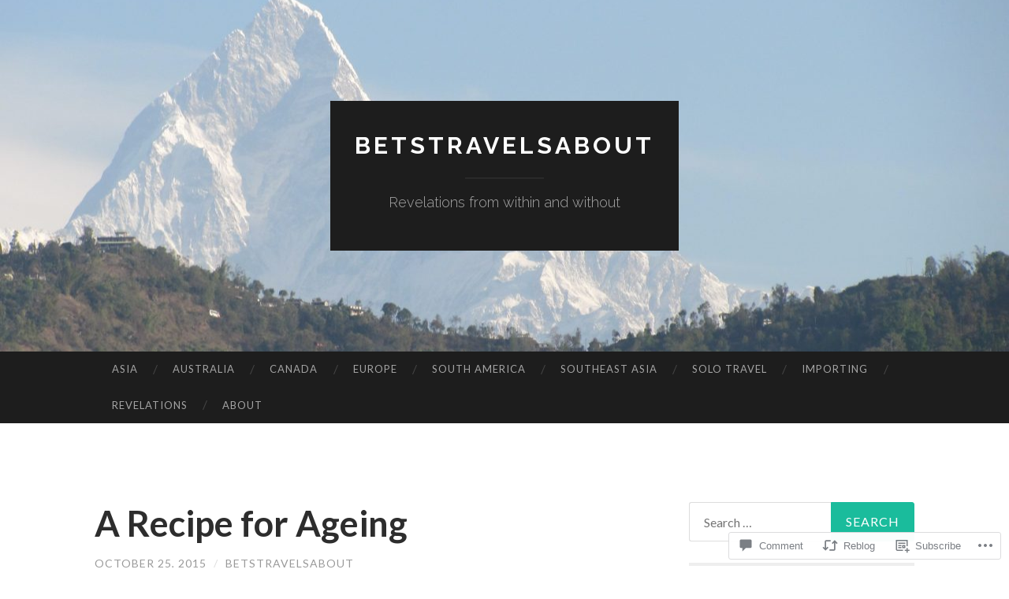

--- FILE ---
content_type: text/html; charset=UTF-8
request_url: https://betstravelsabout.com/2015/10/25/a-recipe-for-ageing/
body_size: 32816
content:
<!DOCTYPE html>
<html lang="en">
<head>
<meta charset="UTF-8">
<meta name="viewport" content="width=device-width, initial-scale=1">
<title>A Recipe for Ageing | BetsTravelsAbout</title>
<link rel="profile" href="http://gmpg.org/xfn/11">
<link rel="pingback" href="https://betstravelsabout.com/xmlrpc.php">

<meta name='robots' content='max-image-preview:large' />

<!-- Async WordPress.com Remote Login -->
<script id="wpcom_remote_login_js">
var wpcom_remote_login_extra_auth = '';
function wpcom_remote_login_remove_dom_node_id( element_id ) {
	var dom_node = document.getElementById( element_id );
	if ( dom_node ) { dom_node.parentNode.removeChild( dom_node ); }
}
function wpcom_remote_login_remove_dom_node_classes( class_name ) {
	var dom_nodes = document.querySelectorAll( '.' + class_name );
	for ( var i = 0; i < dom_nodes.length; i++ ) {
		dom_nodes[ i ].parentNode.removeChild( dom_nodes[ i ] );
	}
}
function wpcom_remote_login_final_cleanup() {
	wpcom_remote_login_remove_dom_node_classes( "wpcom_remote_login_msg" );
	wpcom_remote_login_remove_dom_node_id( "wpcom_remote_login_key" );
	wpcom_remote_login_remove_dom_node_id( "wpcom_remote_login_validate" );
	wpcom_remote_login_remove_dom_node_id( "wpcom_remote_login_js" );
	wpcom_remote_login_remove_dom_node_id( "wpcom_request_access_iframe" );
	wpcom_remote_login_remove_dom_node_id( "wpcom_request_access_styles" );
}

// Watch for messages back from the remote login
window.addEventListener( "message", function( e ) {
	if ( e.origin === "https://r-login.wordpress.com" ) {
		var data = {};
		try {
			data = JSON.parse( e.data );
		} catch( e ) {
			wpcom_remote_login_final_cleanup();
			return;
		}

		if ( data.msg === 'LOGIN' ) {
			// Clean up the login check iframe
			wpcom_remote_login_remove_dom_node_id( "wpcom_remote_login_key" );

			var id_regex = new RegExp( /^[0-9]+$/ );
			var token_regex = new RegExp( /^.*|.*|.*$/ );
			if (
				token_regex.test( data.token )
				&& id_regex.test( data.wpcomid )
			) {
				// We have everything we need to ask for a login
				var script = document.createElement( "script" );
				script.setAttribute( "id", "wpcom_remote_login_validate" );
				script.src = '/remote-login.php?wpcom_remote_login=validate'
					+ '&wpcomid=' + data.wpcomid
					+ '&token=' + encodeURIComponent( data.token )
					+ '&host=' + window.location.protocol
					+ '//' + window.location.hostname
					+ '&postid=438'
					+ '&is_singular=1';
				document.body.appendChild( script );
			}

			return;
		}

		// Safari ITP, not logged in, so redirect
		if ( data.msg === 'LOGIN-REDIRECT' ) {
			window.location = 'https://wordpress.com/log-in?redirect_to=' + window.location.href;
			return;
		}

		// Safari ITP, storage access failed, remove the request
		if ( data.msg === 'LOGIN-REMOVE' ) {
			var css_zap = 'html { -webkit-transition: margin-top 1s; transition: margin-top 1s; } /* 9001 */ html { margin-top: 0 !important; } * html body { margin-top: 0 !important; } @media screen and ( max-width: 782px ) { html { margin-top: 0 !important; } * html body { margin-top: 0 !important; } }';
			var style_zap = document.createElement( 'style' );
			style_zap.type = 'text/css';
			style_zap.appendChild( document.createTextNode( css_zap ) );
			document.body.appendChild( style_zap );

			var e = document.getElementById( 'wpcom_request_access_iframe' );
			e.parentNode.removeChild( e );

			document.cookie = 'wordpress_com_login_access=denied; path=/; max-age=31536000';

			return;
		}

		// Safari ITP
		if ( data.msg === 'REQUEST_ACCESS' ) {
			console.log( 'request access: safari' );

			// Check ITP iframe enable/disable knob
			if ( wpcom_remote_login_extra_auth !== 'safari_itp_iframe' ) {
				return;
			}

			// If we are in a "private window" there is no ITP.
			var private_window = false;
			try {
				var opendb = window.openDatabase( null, null, null, null );
			} catch( e ) {
				private_window = true;
			}

			if ( private_window ) {
				console.log( 'private window' );
				return;
			}

			var iframe = document.createElement( 'iframe' );
			iframe.id = 'wpcom_request_access_iframe';
			iframe.setAttribute( 'scrolling', 'no' );
			iframe.setAttribute( 'sandbox', 'allow-storage-access-by-user-activation allow-scripts allow-same-origin allow-top-navigation-by-user-activation' );
			iframe.src = 'https://r-login.wordpress.com/remote-login.php?wpcom_remote_login=request_access&origin=' + encodeURIComponent( data.origin ) + '&wpcomid=' + encodeURIComponent( data.wpcomid );

			var css = 'html { -webkit-transition: margin-top 1s; transition: margin-top 1s; } /* 9001 */ html { margin-top: 46px !important; } * html body { margin-top: 46px !important; } @media screen and ( max-width: 660px ) { html { margin-top: 71px !important; } * html body { margin-top: 71px !important; } #wpcom_request_access_iframe { display: block; height: 71px !important; } } #wpcom_request_access_iframe { border: 0px; height: 46px; position: fixed; top: 0; left: 0; width: 100%; min-width: 100%; z-index: 99999; background: #23282d; } ';

			var style = document.createElement( 'style' );
			style.type = 'text/css';
			style.id = 'wpcom_request_access_styles';
			style.appendChild( document.createTextNode( css ) );
			document.body.appendChild( style );

			document.body.appendChild( iframe );
		}

		if ( data.msg === 'DONE' ) {
			wpcom_remote_login_final_cleanup();
		}
	}
}, false );

// Inject the remote login iframe after the page has had a chance to load
// more critical resources
window.addEventListener( "DOMContentLoaded", function( e ) {
	var iframe = document.createElement( "iframe" );
	iframe.style.display = "none";
	iframe.setAttribute( "scrolling", "no" );
	iframe.setAttribute( "id", "wpcom_remote_login_key" );
	iframe.src = "https://r-login.wordpress.com/remote-login.php"
		+ "?wpcom_remote_login=key"
		+ "&origin=aHR0cHM6Ly9iZXRzdHJhdmVsc2Fib3V0LmNvbQ%3D%3D"
		+ "&wpcomid=62192733"
		+ "&time=" + Math.floor( Date.now() / 1000 );
	document.body.appendChild( iframe );
}, false );
</script>
<link rel='dns-prefetch' href='//s0.wp.com' />
<link rel='dns-prefetch' href='//widgets.wp.com' />
<link rel='dns-prefetch' href='//wordpress.com' />
<link rel='dns-prefetch' href='//fonts-api.wp.com' />
<link rel="alternate" type="application/rss+xml" title="BetsTravelsAbout &raquo; Feed" href="https://betstravelsabout.com/feed/" />
<link rel="alternate" type="application/rss+xml" title="BetsTravelsAbout &raquo; Comments Feed" href="https://betstravelsabout.com/comments/feed/" />
<link rel="alternate" type="application/rss+xml" title="BetsTravelsAbout &raquo; A Recipe for&nbsp;Ageing Comments Feed" href="https://betstravelsabout.com/2015/10/25/a-recipe-for-ageing/feed/" />
	<script type="text/javascript">
		/* <![CDATA[ */
		function addLoadEvent(func) {
			var oldonload = window.onload;
			if (typeof window.onload != 'function') {
				window.onload = func;
			} else {
				window.onload = function () {
					oldonload();
					func();
				}
			}
		}
		/* ]]> */
	</script>
	<link crossorigin='anonymous' rel='stylesheet' id='all-css-0-1' href='/_static/??-eJxtzEkKgDAMQNELWYNjcSGeRdog1Q7BpHh9UQRBXD74fDhImRQFo0DIinxeXGRYUWg222PgHCEkmz0y7OhnQasosXxUGuYC/o/ebfh+b135FMZKd02th77t1hMpiDR+&cssminify=yes' type='text/css' media='all' />
<style id='wp-emoji-styles-inline-css'>

	img.wp-smiley, img.emoji {
		display: inline !important;
		border: none !important;
		box-shadow: none !important;
		height: 1em !important;
		width: 1em !important;
		margin: 0 0.07em !important;
		vertical-align: -0.1em !important;
		background: none !important;
		padding: 0 !important;
	}
/*# sourceURL=wp-emoji-styles-inline-css */
</style>
<link crossorigin='anonymous' rel='stylesheet' id='all-css-2-1' href='/wp-content/plugins/gutenberg-core/v22.2.0/build/styles/block-library/style.css?m=1764855221i&cssminify=yes' type='text/css' media='all' />
<style id='wp-block-library-inline-css'>
.has-text-align-justify {
	text-align:justify;
}
.has-text-align-justify{text-align:justify;}

/*# sourceURL=wp-block-library-inline-css */
</style><style id='global-styles-inline-css'>
:root{--wp--preset--aspect-ratio--square: 1;--wp--preset--aspect-ratio--4-3: 4/3;--wp--preset--aspect-ratio--3-4: 3/4;--wp--preset--aspect-ratio--3-2: 3/2;--wp--preset--aspect-ratio--2-3: 2/3;--wp--preset--aspect-ratio--16-9: 16/9;--wp--preset--aspect-ratio--9-16: 9/16;--wp--preset--color--black: #000000;--wp--preset--color--cyan-bluish-gray: #abb8c3;--wp--preset--color--white: #ffffff;--wp--preset--color--pale-pink: #f78da7;--wp--preset--color--vivid-red: #cf2e2e;--wp--preset--color--luminous-vivid-orange: #ff6900;--wp--preset--color--luminous-vivid-amber: #fcb900;--wp--preset--color--light-green-cyan: #7bdcb5;--wp--preset--color--vivid-green-cyan: #00d084;--wp--preset--color--pale-cyan-blue: #8ed1fc;--wp--preset--color--vivid-cyan-blue: #0693e3;--wp--preset--color--vivid-purple: #9b51e0;--wp--preset--gradient--vivid-cyan-blue-to-vivid-purple: linear-gradient(135deg,rgb(6,147,227) 0%,rgb(155,81,224) 100%);--wp--preset--gradient--light-green-cyan-to-vivid-green-cyan: linear-gradient(135deg,rgb(122,220,180) 0%,rgb(0,208,130) 100%);--wp--preset--gradient--luminous-vivid-amber-to-luminous-vivid-orange: linear-gradient(135deg,rgb(252,185,0) 0%,rgb(255,105,0) 100%);--wp--preset--gradient--luminous-vivid-orange-to-vivid-red: linear-gradient(135deg,rgb(255,105,0) 0%,rgb(207,46,46) 100%);--wp--preset--gradient--very-light-gray-to-cyan-bluish-gray: linear-gradient(135deg,rgb(238,238,238) 0%,rgb(169,184,195) 100%);--wp--preset--gradient--cool-to-warm-spectrum: linear-gradient(135deg,rgb(74,234,220) 0%,rgb(151,120,209) 20%,rgb(207,42,186) 40%,rgb(238,44,130) 60%,rgb(251,105,98) 80%,rgb(254,248,76) 100%);--wp--preset--gradient--blush-light-purple: linear-gradient(135deg,rgb(255,206,236) 0%,rgb(152,150,240) 100%);--wp--preset--gradient--blush-bordeaux: linear-gradient(135deg,rgb(254,205,165) 0%,rgb(254,45,45) 50%,rgb(107,0,62) 100%);--wp--preset--gradient--luminous-dusk: linear-gradient(135deg,rgb(255,203,112) 0%,rgb(199,81,192) 50%,rgb(65,88,208) 100%);--wp--preset--gradient--pale-ocean: linear-gradient(135deg,rgb(255,245,203) 0%,rgb(182,227,212) 50%,rgb(51,167,181) 100%);--wp--preset--gradient--electric-grass: linear-gradient(135deg,rgb(202,248,128) 0%,rgb(113,206,126) 100%);--wp--preset--gradient--midnight: linear-gradient(135deg,rgb(2,3,129) 0%,rgb(40,116,252) 100%);--wp--preset--font-size--small: 13px;--wp--preset--font-size--medium: 20px;--wp--preset--font-size--large: 36px;--wp--preset--font-size--x-large: 42px;--wp--preset--font-family--albert-sans: 'Albert Sans', sans-serif;--wp--preset--font-family--alegreya: Alegreya, serif;--wp--preset--font-family--arvo: Arvo, serif;--wp--preset--font-family--bodoni-moda: 'Bodoni Moda', serif;--wp--preset--font-family--bricolage-grotesque: 'Bricolage Grotesque', sans-serif;--wp--preset--font-family--cabin: Cabin, sans-serif;--wp--preset--font-family--chivo: Chivo, sans-serif;--wp--preset--font-family--commissioner: Commissioner, sans-serif;--wp--preset--font-family--cormorant: Cormorant, serif;--wp--preset--font-family--courier-prime: 'Courier Prime', monospace;--wp--preset--font-family--crimson-pro: 'Crimson Pro', serif;--wp--preset--font-family--dm-mono: 'DM Mono', monospace;--wp--preset--font-family--dm-sans: 'DM Sans', sans-serif;--wp--preset--font-family--dm-serif-display: 'DM Serif Display', serif;--wp--preset--font-family--domine: Domine, serif;--wp--preset--font-family--eb-garamond: 'EB Garamond', serif;--wp--preset--font-family--epilogue: Epilogue, sans-serif;--wp--preset--font-family--fahkwang: Fahkwang, sans-serif;--wp--preset--font-family--figtree: Figtree, sans-serif;--wp--preset--font-family--fira-sans: 'Fira Sans', sans-serif;--wp--preset--font-family--fjalla-one: 'Fjalla One', sans-serif;--wp--preset--font-family--fraunces: Fraunces, serif;--wp--preset--font-family--gabarito: Gabarito, system-ui;--wp--preset--font-family--ibm-plex-mono: 'IBM Plex Mono', monospace;--wp--preset--font-family--ibm-plex-sans: 'IBM Plex Sans', sans-serif;--wp--preset--font-family--ibarra-real-nova: 'Ibarra Real Nova', serif;--wp--preset--font-family--instrument-serif: 'Instrument Serif', serif;--wp--preset--font-family--inter: Inter, sans-serif;--wp--preset--font-family--josefin-sans: 'Josefin Sans', sans-serif;--wp--preset--font-family--jost: Jost, sans-serif;--wp--preset--font-family--libre-baskerville: 'Libre Baskerville', serif;--wp--preset--font-family--libre-franklin: 'Libre Franklin', sans-serif;--wp--preset--font-family--literata: Literata, serif;--wp--preset--font-family--lora: Lora, serif;--wp--preset--font-family--merriweather: Merriweather, serif;--wp--preset--font-family--montserrat: Montserrat, sans-serif;--wp--preset--font-family--newsreader: Newsreader, serif;--wp--preset--font-family--noto-sans-mono: 'Noto Sans Mono', sans-serif;--wp--preset--font-family--nunito: Nunito, sans-serif;--wp--preset--font-family--open-sans: 'Open Sans', sans-serif;--wp--preset--font-family--overpass: Overpass, sans-serif;--wp--preset--font-family--pt-serif: 'PT Serif', serif;--wp--preset--font-family--petrona: Petrona, serif;--wp--preset--font-family--piazzolla: Piazzolla, serif;--wp--preset--font-family--playfair-display: 'Playfair Display', serif;--wp--preset--font-family--plus-jakarta-sans: 'Plus Jakarta Sans', sans-serif;--wp--preset--font-family--poppins: Poppins, sans-serif;--wp--preset--font-family--raleway: Raleway, sans-serif;--wp--preset--font-family--roboto: Roboto, sans-serif;--wp--preset--font-family--roboto-slab: 'Roboto Slab', serif;--wp--preset--font-family--rubik: Rubik, sans-serif;--wp--preset--font-family--rufina: Rufina, serif;--wp--preset--font-family--sora: Sora, sans-serif;--wp--preset--font-family--source-sans-3: 'Source Sans 3', sans-serif;--wp--preset--font-family--source-serif-4: 'Source Serif 4', serif;--wp--preset--font-family--space-mono: 'Space Mono', monospace;--wp--preset--font-family--syne: Syne, sans-serif;--wp--preset--font-family--texturina: Texturina, serif;--wp--preset--font-family--urbanist: Urbanist, sans-serif;--wp--preset--font-family--work-sans: 'Work Sans', sans-serif;--wp--preset--spacing--20: 0.44rem;--wp--preset--spacing--30: 0.67rem;--wp--preset--spacing--40: 1rem;--wp--preset--spacing--50: 1.5rem;--wp--preset--spacing--60: 2.25rem;--wp--preset--spacing--70: 3.38rem;--wp--preset--spacing--80: 5.06rem;--wp--preset--shadow--natural: 6px 6px 9px rgba(0, 0, 0, 0.2);--wp--preset--shadow--deep: 12px 12px 50px rgba(0, 0, 0, 0.4);--wp--preset--shadow--sharp: 6px 6px 0px rgba(0, 0, 0, 0.2);--wp--preset--shadow--outlined: 6px 6px 0px -3px rgb(255, 255, 255), 6px 6px rgb(0, 0, 0);--wp--preset--shadow--crisp: 6px 6px 0px rgb(0, 0, 0);}:where(.is-layout-flex){gap: 0.5em;}:where(.is-layout-grid){gap: 0.5em;}body .is-layout-flex{display: flex;}.is-layout-flex{flex-wrap: wrap;align-items: center;}.is-layout-flex > :is(*, div){margin: 0;}body .is-layout-grid{display: grid;}.is-layout-grid > :is(*, div){margin: 0;}:where(.wp-block-columns.is-layout-flex){gap: 2em;}:where(.wp-block-columns.is-layout-grid){gap: 2em;}:where(.wp-block-post-template.is-layout-flex){gap: 1.25em;}:where(.wp-block-post-template.is-layout-grid){gap: 1.25em;}.has-black-color{color: var(--wp--preset--color--black) !important;}.has-cyan-bluish-gray-color{color: var(--wp--preset--color--cyan-bluish-gray) !important;}.has-white-color{color: var(--wp--preset--color--white) !important;}.has-pale-pink-color{color: var(--wp--preset--color--pale-pink) !important;}.has-vivid-red-color{color: var(--wp--preset--color--vivid-red) !important;}.has-luminous-vivid-orange-color{color: var(--wp--preset--color--luminous-vivid-orange) !important;}.has-luminous-vivid-amber-color{color: var(--wp--preset--color--luminous-vivid-amber) !important;}.has-light-green-cyan-color{color: var(--wp--preset--color--light-green-cyan) !important;}.has-vivid-green-cyan-color{color: var(--wp--preset--color--vivid-green-cyan) !important;}.has-pale-cyan-blue-color{color: var(--wp--preset--color--pale-cyan-blue) !important;}.has-vivid-cyan-blue-color{color: var(--wp--preset--color--vivid-cyan-blue) !important;}.has-vivid-purple-color{color: var(--wp--preset--color--vivid-purple) !important;}.has-black-background-color{background-color: var(--wp--preset--color--black) !important;}.has-cyan-bluish-gray-background-color{background-color: var(--wp--preset--color--cyan-bluish-gray) !important;}.has-white-background-color{background-color: var(--wp--preset--color--white) !important;}.has-pale-pink-background-color{background-color: var(--wp--preset--color--pale-pink) !important;}.has-vivid-red-background-color{background-color: var(--wp--preset--color--vivid-red) !important;}.has-luminous-vivid-orange-background-color{background-color: var(--wp--preset--color--luminous-vivid-orange) !important;}.has-luminous-vivid-amber-background-color{background-color: var(--wp--preset--color--luminous-vivid-amber) !important;}.has-light-green-cyan-background-color{background-color: var(--wp--preset--color--light-green-cyan) !important;}.has-vivid-green-cyan-background-color{background-color: var(--wp--preset--color--vivid-green-cyan) !important;}.has-pale-cyan-blue-background-color{background-color: var(--wp--preset--color--pale-cyan-blue) !important;}.has-vivid-cyan-blue-background-color{background-color: var(--wp--preset--color--vivid-cyan-blue) !important;}.has-vivid-purple-background-color{background-color: var(--wp--preset--color--vivid-purple) !important;}.has-black-border-color{border-color: var(--wp--preset--color--black) !important;}.has-cyan-bluish-gray-border-color{border-color: var(--wp--preset--color--cyan-bluish-gray) !important;}.has-white-border-color{border-color: var(--wp--preset--color--white) !important;}.has-pale-pink-border-color{border-color: var(--wp--preset--color--pale-pink) !important;}.has-vivid-red-border-color{border-color: var(--wp--preset--color--vivid-red) !important;}.has-luminous-vivid-orange-border-color{border-color: var(--wp--preset--color--luminous-vivid-orange) !important;}.has-luminous-vivid-amber-border-color{border-color: var(--wp--preset--color--luminous-vivid-amber) !important;}.has-light-green-cyan-border-color{border-color: var(--wp--preset--color--light-green-cyan) !important;}.has-vivid-green-cyan-border-color{border-color: var(--wp--preset--color--vivid-green-cyan) !important;}.has-pale-cyan-blue-border-color{border-color: var(--wp--preset--color--pale-cyan-blue) !important;}.has-vivid-cyan-blue-border-color{border-color: var(--wp--preset--color--vivid-cyan-blue) !important;}.has-vivid-purple-border-color{border-color: var(--wp--preset--color--vivid-purple) !important;}.has-vivid-cyan-blue-to-vivid-purple-gradient-background{background: var(--wp--preset--gradient--vivid-cyan-blue-to-vivid-purple) !important;}.has-light-green-cyan-to-vivid-green-cyan-gradient-background{background: var(--wp--preset--gradient--light-green-cyan-to-vivid-green-cyan) !important;}.has-luminous-vivid-amber-to-luminous-vivid-orange-gradient-background{background: var(--wp--preset--gradient--luminous-vivid-amber-to-luminous-vivid-orange) !important;}.has-luminous-vivid-orange-to-vivid-red-gradient-background{background: var(--wp--preset--gradient--luminous-vivid-orange-to-vivid-red) !important;}.has-very-light-gray-to-cyan-bluish-gray-gradient-background{background: var(--wp--preset--gradient--very-light-gray-to-cyan-bluish-gray) !important;}.has-cool-to-warm-spectrum-gradient-background{background: var(--wp--preset--gradient--cool-to-warm-spectrum) !important;}.has-blush-light-purple-gradient-background{background: var(--wp--preset--gradient--blush-light-purple) !important;}.has-blush-bordeaux-gradient-background{background: var(--wp--preset--gradient--blush-bordeaux) !important;}.has-luminous-dusk-gradient-background{background: var(--wp--preset--gradient--luminous-dusk) !important;}.has-pale-ocean-gradient-background{background: var(--wp--preset--gradient--pale-ocean) !important;}.has-electric-grass-gradient-background{background: var(--wp--preset--gradient--electric-grass) !important;}.has-midnight-gradient-background{background: var(--wp--preset--gradient--midnight) !important;}.has-small-font-size{font-size: var(--wp--preset--font-size--small) !important;}.has-medium-font-size{font-size: var(--wp--preset--font-size--medium) !important;}.has-large-font-size{font-size: var(--wp--preset--font-size--large) !important;}.has-x-large-font-size{font-size: var(--wp--preset--font-size--x-large) !important;}.has-albert-sans-font-family{font-family: var(--wp--preset--font-family--albert-sans) !important;}.has-alegreya-font-family{font-family: var(--wp--preset--font-family--alegreya) !important;}.has-arvo-font-family{font-family: var(--wp--preset--font-family--arvo) !important;}.has-bodoni-moda-font-family{font-family: var(--wp--preset--font-family--bodoni-moda) !important;}.has-bricolage-grotesque-font-family{font-family: var(--wp--preset--font-family--bricolage-grotesque) !important;}.has-cabin-font-family{font-family: var(--wp--preset--font-family--cabin) !important;}.has-chivo-font-family{font-family: var(--wp--preset--font-family--chivo) !important;}.has-commissioner-font-family{font-family: var(--wp--preset--font-family--commissioner) !important;}.has-cormorant-font-family{font-family: var(--wp--preset--font-family--cormorant) !important;}.has-courier-prime-font-family{font-family: var(--wp--preset--font-family--courier-prime) !important;}.has-crimson-pro-font-family{font-family: var(--wp--preset--font-family--crimson-pro) !important;}.has-dm-mono-font-family{font-family: var(--wp--preset--font-family--dm-mono) !important;}.has-dm-sans-font-family{font-family: var(--wp--preset--font-family--dm-sans) !important;}.has-dm-serif-display-font-family{font-family: var(--wp--preset--font-family--dm-serif-display) !important;}.has-domine-font-family{font-family: var(--wp--preset--font-family--domine) !important;}.has-eb-garamond-font-family{font-family: var(--wp--preset--font-family--eb-garamond) !important;}.has-epilogue-font-family{font-family: var(--wp--preset--font-family--epilogue) !important;}.has-fahkwang-font-family{font-family: var(--wp--preset--font-family--fahkwang) !important;}.has-figtree-font-family{font-family: var(--wp--preset--font-family--figtree) !important;}.has-fira-sans-font-family{font-family: var(--wp--preset--font-family--fira-sans) !important;}.has-fjalla-one-font-family{font-family: var(--wp--preset--font-family--fjalla-one) !important;}.has-fraunces-font-family{font-family: var(--wp--preset--font-family--fraunces) !important;}.has-gabarito-font-family{font-family: var(--wp--preset--font-family--gabarito) !important;}.has-ibm-plex-mono-font-family{font-family: var(--wp--preset--font-family--ibm-plex-mono) !important;}.has-ibm-plex-sans-font-family{font-family: var(--wp--preset--font-family--ibm-plex-sans) !important;}.has-ibarra-real-nova-font-family{font-family: var(--wp--preset--font-family--ibarra-real-nova) !important;}.has-instrument-serif-font-family{font-family: var(--wp--preset--font-family--instrument-serif) !important;}.has-inter-font-family{font-family: var(--wp--preset--font-family--inter) !important;}.has-josefin-sans-font-family{font-family: var(--wp--preset--font-family--josefin-sans) !important;}.has-jost-font-family{font-family: var(--wp--preset--font-family--jost) !important;}.has-libre-baskerville-font-family{font-family: var(--wp--preset--font-family--libre-baskerville) !important;}.has-libre-franklin-font-family{font-family: var(--wp--preset--font-family--libre-franklin) !important;}.has-literata-font-family{font-family: var(--wp--preset--font-family--literata) !important;}.has-lora-font-family{font-family: var(--wp--preset--font-family--lora) !important;}.has-merriweather-font-family{font-family: var(--wp--preset--font-family--merriweather) !important;}.has-montserrat-font-family{font-family: var(--wp--preset--font-family--montserrat) !important;}.has-newsreader-font-family{font-family: var(--wp--preset--font-family--newsreader) !important;}.has-noto-sans-mono-font-family{font-family: var(--wp--preset--font-family--noto-sans-mono) !important;}.has-nunito-font-family{font-family: var(--wp--preset--font-family--nunito) !important;}.has-open-sans-font-family{font-family: var(--wp--preset--font-family--open-sans) !important;}.has-overpass-font-family{font-family: var(--wp--preset--font-family--overpass) !important;}.has-pt-serif-font-family{font-family: var(--wp--preset--font-family--pt-serif) !important;}.has-petrona-font-family{font-family: var(--wp--preset--font-family--petrona) !important;}.has-piazzolla-font-family{font-family: var(--wp--preset--font-family--piazzolla) !important;}.has-playfair-display-font-family{font-family: var(--wp--preset--font-family--playfair-display) !important;}.has-plus-jakarta-sans-font-family{font-family: var(--wp--preset--font-family--plus-jakarta-sans) !important;}.has-poppins-font-family{font-family: var(--wp--preset--font-family--poppins) !important;}.has-raleway-font-family{font-family: var(--wp--preset--font-family--raleway) !important;}.has-roboto-font-family{font-family: var(--wp--preset--font-family--roboto) !important;}.has-roboto-slab-font-family{font-family: var(--wp--preset--font-family--roboto-slab) !important;}.has-rubik-font-family{font-family: var(--wp--preset--font-family--rubik) !important;}.has-rufina-font-family{font-family: var(--wp--preset--font-family--rufina) !important;}.has-sora-font-family{font-family: var(--wp--preset--font-family--sora) !important;}.has-source-sans-3-font-family{font-family: var(--wp--preset--font-family--source-sans-3) !important;}.has-source-serif-4-font-family{font-family: var(--wp--preset--font-family--source-serif-4) !important;}.has-space-mono-font-family{font-family: var(--wp--preset--font-family--space-mono) !important;}.has-syne-font-family{font-family: var(--wp--preset--font-family--syne) !important;}.has-texturina-font-family{font-family: var(--wp--preset--font-family--texturina) !important;}.has-urbanist-font-family{font-family: var(--wp--preset--font-family--urbanist) !important;}.has-work-sans-font-family{font-family: var(--wp--preset--font-family--work-sans) !important;}
/*# sourceURL=global-styles-inline-css */
</style>

<style id='classic-theme-styles-inline-css'>
/*! This file is auto-generated */
.wp-block-button__link{color:#fff;background-color:#32373c;border-radius:9999px;box-shadow:none;text-decoration:none;padding:calc(.667em + 2px) calc(1.333em + 2px);font-size:1.125em}.wp-block-file__button{background:#32373c;color:#fff;text-decoration:none}
/*# sourceURL=/wp-includes/css/classic-themes.min.css */
</style>
<link crossorigin='anonymous' rel='stylesheet' id='all-css-4-1' href='/_static/??-eJx9jksOwjAMRC9EcCsEFQvEUVA+FqTUSRQ77fVxVbEBxMaSZ+bZA0sxPifBJEDNlKndY2LwuaLqVKyAJghDtDghaWzvmXfwG1uKMsa5UpHZ6KTYyMhDQf7HjSjF+qdRaTuxGcAtvb3bjCnkCrZJJisS/RcFXD24FqcAM1ann1VcK/Pnvna50qUfTl3XH8+HYXwBNR1jhQ==&cssminify=yes' type='text/css' media='all' />
<link rel='stylesheet' id='verbum-gutenberg-css-css' href='https://widgets.wp.com/verbum-block-editor/block-editor.css?ver=1738686361' media='all' />
<link crossorigin='anonymous' rel='stylesheet' id='all-css-6-1' href='/_static/??/wp-content/mu-plugins/comment-likes/css/comment-likes.css,/i/noticons/noticons.css?m=1436783281j&cssminify=yes' type='text/css' media='all' />
<link rel='stylesheet' id='hemingway-rewritten-fonts-css' href='https://fonts-api.wp.com/css?family=Raleway%3A400%2C300%2C700%7CLato%3A400%2C700%2C400italic%2C700italic&#038;subset=latin%2Clatin-ext' media='all' />
<link crossorigin='anonymous' rel='stylesheet' id='all-css-8-1' href='/_static/??-eJyFjtEKwjAMRX/IGsbUPYmfIl2JNbNNS9NS9vd24sNEmW/3kJzLhRqVCZyRM+Q7ehSIZYSWiG3Vs0pYE+V2B8mzw70R2cFK8kVFVyyxwIQ5avN4M0hhuBIbsMiYqAnyO351/hmydL7GqBpN8FuTEo4u2BYttK8VbkkWg3LB6EyBP0DdnKa0qBd/7oZTPxyHrj9MT3f6epw=&cssminify=yes' type='text/css' media='all' />
<link crossorigin='anonymous' rel='stylesheet' id='print-css-9-1' href='/wp-content/mu-plugins/global-print/global-print.css?m=1465851035i&cssminify=yes' type='text/css' media='print' />
<style id='jetpack-global-styles-frontend-style-inline-css'>
:root { --font-headings: unset; --font-base: unset; --font-headings-default: -apple-system,BlinkMacSystemFont,"Segoe UI",Roboto,Oxygen-Sans,Ubuntu,Cantarell,"Helvetica Neue",sans-serif; --font-base-default: -apple-system,BlinkMacSystemFont,"Segoe UI",Roboto,Oxygen-Sans,Ubuntu,Cantarell,"Helvetica Neue",sans-serif;}
/*# sourceURL=jetpack-global-styles-frontend-style-inline-css */
</style>
<link crossorigin='anonymous' rel='stylesheet' id='all-css-12-1' href='/_static/??-eJyNjcsKAjEMRX/IGtQZBxfip0hMS9sxTYppGfx7H7gRN+7ugcs5sFRHKi1Ig9Jd5R6zGMyhVaTrh8G6QFHfORhYwlvw6P39PbPENZmt4G/ROQuBKWVkxxrVvuBH1lIoz2waILJekF+HUzlupnG3nQ77YZwfuRJIaQ==&cssminify=yes' type='text/css' media='all' />
<script type="text/javascript" id="jetpack_related-posts-js-extra">
/* <![CDATA[ */
var related_posts_js_options = {"post_heading":"h4"};
//# sourceURL=jetpack_related-posts-js-extra
/* ]]> */
</script>
<script type="text/javascript" id="wpcom-actionbar-placeholder-js-extra">
/* <![CDATA[ */
var actionbardata = {"siteID":"62192733","postID":"438","siteURL":"https://betstravelsabout.com","xhrURL":"https://betstravelsabout.com/wp-admin/admin-ajax.php","nonce":"62cc4692a8","isLoggedIn":"","statusMessage":"","subsEmailDefault":"instantly","proxyScriptUrl":"https://s0.wp.com/wp-content/js/wpcom-proxy-request.js?m=1513050504i&amp;ver=20211021","shortlink":"https://wp.me/p4cXaB-74","i18n":{"followedText":"New posts from this site will now appear in your \u003Ca href=\"https://wordpress.com/reader\"\u003EReader\u003C/a\u003E","foldBar":"Collapse this bar","unfoldBar":"Expand this bar","shortLinkCopied":"Shortlink copied to clipboard."}};
//# sourceURL=wpcom-actionbar-placeholder-js-extra
/* ]]> */
</script>
<script type="text/javascript" id="jetpack-mu-wpcom-settings-js-before">
/* <![CDATA[ */
var JETPACK_MU_WPCOM_SETTINGS = {"assetsUrl":"https://s0.wp.com/wp-content/mu-plugins/jetpack-mu-wpcom-plugin/sun/jetpack_vendor/automattic/jetpack-mu-wpcom/src/build/"};
//# sourceURL=jetpack-mu-wpcom-settings-js-before
/* ]]> */
</script>
<script crossorigin='anonymous' type='text/javascript'  src='/_static/??/wp-content/mu-plugins/jetpack-plugin/sun/_inc/build/related-posts/related-posts.min.js,/wp-content/js/rlt-proxy.js?m=1755011788j'></script>
<script type="text/javascript" id="rlt-proxy-js-after">
/* <![CDATA[ */
	rltInitialize( {"token":null,"iframeOrigins":["https:\/\/widgets.wp.com"]} );
//# sourceURL=rlt-proxy-js-after
/* ]]> */
</script>
<link rel="EditURI" type="application/rsd+xml" title="RSD" href="https://betstravelsabout.wordpress.com/xmlrpc.php?rsd" />
<meta name="generator" content="WordPress.com" />
<link rel="canonical" href="https://betstravelsabout.com/2015/10/25/a-recipe-for-ageing/" />
<link rel='shortlink' href='https://wp.me/p4cXaB-74' />
<link rel="alternate" type="application/json+oembed" href="https://public-api.wordpress.com/oembed/?format=json&amp;url=https%3A%2F%2Fbetstravelsabout.com%2F2015%2F10%2F25%2Fa-recipe-for-ageing%2F&amp;for=wpcom-auto-discovery" /><link rel="alternate" type="application/xml+oembed" href="https://public-api.wordpress.com/oembed/?format=xml&amp;url=https%3A%2F%2Fbetstravelsabout.com%2F2015%2F10%2F25%2Fa-recipe-for-ageing%2F&amp;for=wpcom-auto-discovery" />
<!-- Jetpack Open Graph Tags -->
<meta property="og:type" content="article" />
<meta property="og:title" content="A Recipe for Ageing" />
<meta property="og:url" content="https://betstravelsabout.com/2015/10/25/a-recipe-for-ageing/" />
<meta property="og:description" content="With the advent of my 70th birthday this summer and a recent invitation to my 50th class reunion at Mount Allison University in the spring of 2016, the prospect of ageing has been much on my mind. …" />
<meta property="article:published_time" content="2015-10-25T23:49:49+00:00" />
<meta property="article:modified_time" content="2020-04-23T19:57:03+00:00" />
<meta property="og:site_name" content="BetsTravelsAbout" />
<meta property="og:image" content="https://betstravelsabout.com/wp-content/uploads/2015/10/late-summer-vb-2014-090.jpg?w=225" />
<meta property="og:image:width" content="225" />
<meta property="og:image:height" content="300" />
<meta property="og:image:alt" content="My vegetable garden." />
<meta property="og:locale" content="en_US" />
<meta property="article:publisher" content="https://www.facebook.com/WordPresscom" />
<meta name="twitter:text:title" content="A Recipe for&nbsp;Ageing" />
<meta name="twitter:image" content="https://betstravelsabout.com/wp-content/uploads/2015/10/late-summer-vb-2014-090.jpg?w=144" />
<meta name="twitter:image:alt" content="My vegetable garden." />
<meta name="twitter:card" content="summary" />

<!-- End Jetpack Open Graph Tags -->
<link rel="shortcut icon" type="image/x-icon" href="https://s0.wp.com/i/favicon.ico?m=1713425267i" sizes="16x16 24x24 32x32 48x48" />
<link rel="icon" type="image/x-icon" href="https://s0.wp.com/i/favicon.ico?m=1713425267i" sizes="16x16 24x24 32x32 48x48" />
<link rel="apple-touch-icon" href="https://s0.wp.com/i/webclip.png?m=1713868326i" />
<link rel='openid.server' href='https://betstravelsabout.com/?openidserver=1' />
<link rel='openid.delegate' href='https://betstravelsabout.com/' />
<link rel="search" type="application/opensearchdescription+xml" href="https://betstravelsabout.com/osd.xml" title="BetsTravelsAbout" />
<link rel="search" type="application/opensearchdescription+xml" href="https://s1.wp.com/opensearch.xml" title="WordPress.com" />
<meta name="description" content="With the advent of my 70th birthday this summer and a recent invitation to my 50th class reunion at Mount Allison University in the spring of 2016, the prospect of ageing has been much on my mind. I&#039;ve also been told by more than one psychic that I will live well into my 90&#039;s. Yikes!&hellip;" />
	<style type="text/css">
			.site-title a,
		.site-description {
			color: #ffffff;
		}
				.site-header-image {
			background-image: url(https://betstravelsabout.com/wp-content/uploads/2014/02/cropped-india-and-nepal-133-e1500232023217.jpg);
		}
		</style>
	<link crossorigin='anonymous' rel='stylesheet' id='all-css-0-3' href='/_static/??-eJyVjssKwkAMRX/INowP1IX4KdKmg6SdScJkQn+/FR/gTpfncjhcmLVB4Rq5QvZGk9+JDcZYtcPpxWDOcCNG6JPgZGAzaSwtmm3g50CWwVM0wK6IW0wf5z382XseckrDir1hIa0kq/tFbSZ+hK/5Eo6H3fkU9mE7Lr2lXSA=&cssminify=yes' type='text/css' media='all' />
</head>

<body class="wp-singular post-template-default single single-post postid-438 single-format-standard wp-theme-pubhemingway-rewritten customizer-styles-applied jetpack-reblog-enabled">
<div id="page" class="hfeed site">

	<header id="masthead" class="site-header" role="banner">
		<div class="site-header-image">
			<div class="site-branding-wrapper">
				<div class="site-branding">
					<h1 class="site-title"><a href="https://betstravelsabout.com/" rel="home">BetsTravelsAbout</a></h1>
					<h2 class="site-description">Revelations from within and without</h2>
				</div>
			</div>
		</div>
	</header><!-- #masthead -->
	<nav id="site-navigation" class="main-navigation clear" role="navigation">
		<button class="menu-toggle" aria-controls="primary-menu" aria-expanded="false"><span class="screen-reader-text">Menu</span></button>
		<a class="skip-link screen-reader-text" href="#content">Skip to content</a>

		<div class="menu-categories-container"><ul id="primary-menu" class="menu"><li id="menu-item-4668" class="menu-item menu-item-type-taxonomy menu-item-object-category menu-item-4668"><a href="https://betstravelsabout.com/category/asia/" title="India, Nepal, Indonesia">Asia</a></li>
<li id="menu-item-4670" class="menu-item menu-item-type-taxonomy menu-item-object-category menu-item-4670"><a href="https://betstravelsabout.com/category/australia/">Australia</a></li>
<li id="menu-item-73" class="menu-item menu-item-type-taxonomy menu-item-object-category menu-item-73"><a href="https://betstravelsabout.com/category/canada/" title="Nova Scotia">Canada</a></li>
<li id="menu-item-4667" class="menu-item menu-item-type-taxonomy menu-item-object-category menu-item-4667"><a href="https://betstravelsabout.com/category/europe/" title="Portugal, Italy">Europe</a></li>
<li id="menu-item-4666" class="menu-item menu-item-type-taxonomy menu-item-object-category menu-item-4666"><a href="https://betstravelsabout.com/category/south-america/" title="Ecuador, Argentina">South America</a></li>
<li id="menu-item-4665" class="menu-item menu-item-type-taxonomy menu-item-object-category menu-item-4665"><a href="https://betstravelsabout.com/category/southeast-asia-2/" title="Thailand, Cambodia, Laos, Viet Nam, Malaysia">Southeast Asia</a></li>
<li id="menu-item-71" class="menu-item menu-item-type-taxonomy menu-item-object-category menu-item-71"><a href="https://betstravelsabout.com/category/solo-travel/">Solo Travel</a></li>
<li id="menu-item-70" class="menu-item menu-item-type-taxonomy menu-item-object-category menu-item-70"><a href="https://betstravelsabout.com/category/importing/">Importing</a></li>
<li id="menu-item-4677" class="menu-item menu-item-type-taxonomy menu-item-object-category current-post-ancestor current-menu-parent current-post-parent menu-item-4677"><a href="https://betstravelsabout.com/category/revelations/" title="Self-Growth">Revelations</a></li>
<li id="menu-item-6331" class="menu-item menu-item-type-post_type menu-item-object-page menu-item-home menu-item-6331"><a href="https://betstravelsabout.com/fulfilling-a-dream/">About</a></li>
</ul></div>		<div id="header-search-toggle">
			<span class="screen-reader-text">Search</span>
		</div>
		<div id="header-search">
			<form role="search" method="get" class="search-form" action="https://betstravelsabout.com/">
				<label>
					<span class="screen-reader-text">Search for:</span>
					<input type="search" class="search-field" placeholder="Search &hellip;" value="" name="s" />
				</label>
				<input type="submit" class="search-submit" value="Search" />
			</form>		</div>
	</nav><!-- #site-navigation -->
	<div id="content" class="site-content">

	<div id="primary" class="content-area">
		<main id="main" class="site-main" role="main">

					
			
<article id="post-438" class="post-438 post type-post status-publish format-standard hentry category-revelations tag-3rd-act-in-the-play-of-life tag-a-cultural-revolution-on-ageing tag-changing-our-thought-patterns tag-dick-van-dykes-answer-to-ageing tag-feeding-our-souls">
	<header class="entry-header">
					<h1 class="entry-title">A Recipe for&nbsp;Ageing</h1>				<div class="entry-meta">
			<span class="posted-on"><a href="https://betstravelsabout.com/2015/10/25/a-recipe-for-ageing/" rel="bookmark"><time class="entry-date published" datetime="2015-10-25T23:49:49-03:00">October 25, 2015</time><time class="updated" datetime="2020-04-23T19:57:03-03:00">April 23, 2020</time></a></span><span class="byline"><span class="sep"> / </span><span class="author vcard"><a class="url fn n" href="https://betstravelsabout.com/author/betstravelsabout/">betstravelsabout</a></span></span>					</div><!-- .entry-meta -->
	</header><!-- .entry-header -->

	<div class="entry-content">
		<p>With the advent of my 70th birthday this summer and a recent invitation to my 50th class reunion at Mount Allison University in the spring of 2016, the prospect of ageing has been much on my mind. I&#8217;ve also been told by more than one psychic that I will live well into my 90&#8217;s. Yikes! Moreover, it&#8217;s difficult to not think about ageing when looking in the mirror every day or seeing people around me coming down with strange illnesses. My friends and I make jokes about it vowing to never give in to it as our parents did. Not for us the canes, walkers, or, heaven forbid, a nursing home! No way! If we are going to live longer than any previous generation then we want to be healthy so we can enjoy it to the max. We want it all! If we should get sick and have to depend on outside help, we joke about getting a gun or pills or better still get someone to put us in a boat and send us out to sea. All joking aside, however, we know this is not the answer so we worry about how we are going to deal with our remaining years or as some are calling it &#8211; our third act in the play of life. Our parents called them &#8220;the golden years&#8221; but found out they weren&#8217;t so golden when they realized what it all entailed.</p>
<p>In a recent article in our daily newspaper, <span style="text-decoration:underline;">The</span><span style="text-decoration:underline;"> Chronicle Herald,</span> Jan Wong writes that North America needs to take a more natural approach to ageing instead of resorting to hair dyes, Botox, and tummy tucks. In her words, we need &#8220;a cultural revolution on <em>how </em>to grow old&#8221;. I think she might be on to something.</p>
<p>So here we are, we women of 60 plus in years, vowing to never check into a nursing home (assisted living might be fine if we can afford it) and wanting to remain healthy so we can maintain our independence. As far as I am concerned, to achieve this we need to be creative about it and work at it or as Wong says initiate a cultural revolution. It won&#8217;t just happen unless we are one of the lucky ones like my husband who has inherited a good set of genes. He just turned 80 and is still going strong despite adopting the kind of healthy life style I am advocating. Here is my recipe for healthy longevity.</p>
<p>The first thing that comes to my mind is that we need to open up our minds to what some of the alternatives could be as opposed to relying totally on the medical field which is heavy into using drugs to fix every problem our poor old bodies might develop. This can work for some if they have good medical care and a health plan but for many it doesn&#8217;t always work. With prolonged use of multiple drugs, the user&#8217;s health often deteriorates resulting in the walkers, wheelchairs, and assisted nursing care which we all want to avoid.</p>
<p>Personally, I prefer to meet the challenge of ageing by using a little prevention, and so over the years I have probably spent a small fortune on supplements and herbs as one way to keep me healthy. In addition to that, I try to eat a balanced diet striving to avoid fast foods and anything that comes in a can or a box. This is very difficult when travelling with Hubby who definitely likes his fast food treats and will use any excuse to get them. While at home, I try to make our meals from scratch as much as I can. My little vegetable garden in the summer helps me to do this.</p>
<div data-shortcode="caption" id="attachment_1503" style="width: 235px" class="wp-caption aligncenter"><a href="https://betstravelsabout.com/wp-content/uploads/2015/10/late-summer-vb-2014-090.jpg"><img aria-describedby="caption-attachment-1503" data-attachment-id="1503" data-permalink="https://betstravelsabout.com/2015/10/25/a-recipe-for-ageing/late-summer-vb-2014-090/" data-orig-file="https://betstravelsabout.com/wp-content/uploads/2015/10/late-summer-vb-2014-090.jpg" data-orig-size="2736,3648" data-comments-opened="1" data-image-meta="{&quot;aperture&quot;:&quot;2.8&quot;,&quot;credit&quot;:&quot;&quot;,&quot;camera&quot;:&quot;Canon PowerShot SX120 IS&quot;,&quot;caption&quot;:&quot;&quot;,&quot;created_timestamp&quot;:&quot;1405280844&quot;,&quot;copyright&quot;:&quot;&quot;,&quot;focal_length&quot;:&quot;6&quot;,&quot;iso&quot;:&quot;80&quot;,&quot;shutter_speed&quot;:&quot;0.0125&quot;,&quot;title&quot;:&quot;&quot;,&quot;orientation&quot;:&quot;1&quot;}" data-image-title="" data-image-description="" data-image-caption="&lt;p&gt;My vegetable garden.&lt;/p&gt;
" data-medium-file="https://betstravelsabout.com/wp-content/uploads/2015/10/late-summer-vb-2014-090.jpg?w=225" data-large-file="https://betstravelsabout.com/wp-content/uploads/2015/10/late-summer-vb-2014-090.jpg?w=676" class="size-medium wp-image-1503" src="https://betstravelsabout.com/wp-content/uploads/2015/10/late-summer-vb-2014-090.jpg?w=225&#038;h=300" alt="My vegetable garden." width="225" height="300" srcset="https://betstravelsabout.com/wp-content/uploads/2015/10/late-summer-vb-2014-090.jpg?w=225 225w, https://betstravelsabout.com/wp-content/uploads/2015/10/late-summer-vb-2014-090.jpg?w=450 450w, https://betstravelsabout.com/wp-content/uploads/2015/10/late-summer-vb-2014-090.jpg?w=113 113w" sizes="(max-width: 225px) 100vw, 225px" /></a><p id="caption-attachment-1503" class="wp-caption-text">My vegetable garden.</p></div>
<div data-shortcode="caption" id="attachment_1505" style="width: 235px" class="wp-caption aligncenter"><a href="https://betstravelsabout.com/wp-content/uploads/2015/10/vb-after-the-hurricane-053.jpg"><img aria-describedby="caption-attachment-1505" data-attachment-id="1505" data-permalink="https://betstravelsabout.com/2015/10/25/a-recipe-for-ageing/vb-after-the-hurricane-053/" data-orig-file="https://betstravelsabout.com/wp-content/uploads/2015/10/vb-after-the-hurricane-053.jpg" data-orig-size="2736,3648" data-comments-opened="1" data-image-meta="{&quot;aperture&quot;:&quot;3.2&quot;,&quot;credit&quot;:&quot;&quot;,&quot;camera&quot;:&quot;Canon PowerShot SX120 IS&quot;,&quot;caption&quot;:&quot;&quot;,&quot;created_timestamp&quot;:&quot;1403683807&quot;,&quot;copyright&quot;:&quot;&quot;,&quot;focal_length&quot;:&quot;9.1&quot;,&quot;iso&quot;:&quot;160&quot;,&quot;shutter_speed&quot;:&quot;0.025&quot;,&quot;title&quot;:&quot;&quot;,&quot;orientation&quot;:&quot;1&quot;}" data-image-title="" data-image-description="" data-image-caption="&lt;p&gt;Perennial garden&lt;/p&gt;
" data-medium-file="https://betstravelsabout.com/wp-content/uploads/2015/10/vb-after-the-hurricane-053.jpg?w=225" data-large-file="https://betstravelsabout.com/wp-content/uploads/2015/10/vb-after-the-hurricane-053.jpg?w=676" class="size-medium wp-image-1505" src="https://betstravelsabout.com/wp-content/uploads/2015/10/vb-after-the-hurricane-053.jpg?w=225&#038;h=300" alt="Perennial garden" width="225" height="300" srcset="https://betstravelsabout.com/wp-content/uploads/2015/10/vb-after-the-hurricane-053.jpg?w=225 225w, https://betstravelsabout.com/wp-content/uploads/2015/10/vb-after-the-hurricane-053.jpg?w=450 450w, https://betstravelsabout.com/wp-content/uploads/2015/10/vb-after-the-hurricane-053.jpg?w=113 113w" sizes="(max-width: 225px) 100vw, 225px" /></a><p id="caption-attachment-1505" class="wp-caption-text">Perennial garden</p></div>
<div data-shortcode="caption" id="attachment_1506" style="width: 310px" class="wp-caption aligncenter"><a href="https://betstravelsabout.com/wp-content/uploads/2015/10/vb-after-the-hurricane-047.jpg"><img aria-describedby="caption-attachment-1506" data-attachment-id="1506" data-permalink="https://betstravelsabout.com/2015/10/25/a-recipe-for-ageing/vb-after-the-hurricane-047/" data-orig-file="https://betstravelsabout.com/wp-content/uploads/2015/10/vb-after-the-hurricane-047.jpg" data-orig-size="3648,2736" data-comments-opened="1" data-image-meta="{&quot;aperture&quot;:&quot;4&quot;,&quot;credit&quot;:&quot;&quot;,&quot;camera&quot;:&quot;Canon PowerShot SX120 IS&quot;,&quot;caption&quot;:&quot;&quot;,&quot;created_timestamp&quot;:&quot;1403683652&quot;,&quot;copyright&quot;:&quot;&quot;,&quot;focal_length&quot;:&quot;22.4&quot;,&quot;iso&quot;:&quot;400&quot;,&quot;shutter_speed&quot;:&quot;0.003125&quot;,&quot;title&quot;:&quot;&quot;,&quot;orientation&quot;:&quot;1&quot;}" data-image-title="" data-image-description="" data-image-caption="&lt;p&gt;Summer hydrangea&lt;/p&gt;
" data-medium-file="https://betstravelsabout.com/wp-content/uploads/2015/10/vb-after-the-hurricane-047.jpg?w=300" data-large-file="https://betstravelsabout.com/wp-content/uploads/2015/10/vb-after-the-hurricane-047.jpg?w=676" class="size-medium wp-image-1506" src="https://betstravelsabout.com/wp-content/uploads/2015/10/vb-after-the-hurricane-047.jpg?w=300&#038;h=225" alt="Summer hydrangea" width="300" height="225" srcset="https://betstravelsabout.com/wp-content/uploads/2015/10/vb-after-the-hurricane-047.jpg?w=300 300w, https://betstravelsabout.com/wp-content/uploads/2015/10/vb-after-the-hurricane-047.jpg?w=600 600w, https://betstravelsabout.com/wp-content/uploads/2015/10/vb-after-the-hurricane-047.jpg?w=150 150w" sizes="(max-width: 300px) 100vw, 300px" /></a><p id="caption-attachment-1506" class="wp-caption-text">Summer hydrangea</p></div>
<p>I recently heard Dick Van Dyke, who is now in his 89th year, being interviewed on CBC&#8217;s &#8220;Q&#8221; morning show. He has just written yet another book on the subject of ageing, and his answer to dealing with it is to &#8220;keep moving&#8221;. He suffers from arthritis throughout his body but refuses to give in to the pain so just keeps moving. He was asked whether he includes romance and sex as one of his physical activities to which he didn&#8217;t hesitate to respond that he married his younger wife four years ago after losing his last wife &#8211;  not to mention many of his friends. Losing those closest to him was one of the most difficult things he&#8217;s had to deal with so his answer was to just keep on dancing with his wife to the tune of life.</p>
<p>What do I do to keep active besides gardening and keeping my house presentable? For many years, I have been doing my own brand of yoga at home which includes interesting postures and lots of stretching. In addition, I try to walk up and down the hills in our little village. However, I can do so much more when I am away travelling because then I usually find myself in the city with no car. To keep within my budget and to get my much-needed exercise, I use my feet instead of taxis or public transportation for moving around.</p>
<p>Good, now we have taken care of how to keep our bodies healthy, but what about our minds?  So much of our behaviour stems from what is going on in our heads. We need to open up our minds and try to see things from a different perspective. Then we can change some of our old beliefs that may no longer serve us very well. One way to do this as I have discovered is through travel. I love seeing new countries that are different from Canada, learning their history and observing how they are living today. Although language is often a barrier, I try to learn as much as I can by finding those who do speak my language or just reading books about whatever country I am visiting.</p>
<p>For those people who haven&#8217;t the will or the way to travel, they can stimulate their minds by reading and most importantly get out and about. They can volunteer their services to the community in some area which suits their skills and interests. Some are seeking part-time jobs or setting up their own businesses. We just need to make the effort to get out and join up with others in whatever way we can. We mustn&#8217;t stay at home and do nothing feeling like our lives are over.</p>
<p>I am fine when I am travelling as I meet so many interesting people and see so many new sights, but when I get back to Victoria Beach for up to seven months I must find more than just my home and garden to keep my body and mind occupied. This has been a challenge. I have tried working for others such as, at a local coffee shop, an antique store, and a short stint for Efficiency Nova Scotia promoting energy-saving light bulbs. I even tried hiring myself out as a healer in Reiki and chakra balancing but none of these really worked for me. Today I have discovered that I am happiest at work that is related to my travels which has resulted in a small import business and my blog writing.</p>
<p>Stimulating our mental state can help develop a positive attitude towards life if we haven&#8217;t already got one. Not everyone sees the glass as &#8220;half full&#8221; because they are not genetically inclined or simply have not been wired this way. Again by changing our thought patterns, we can change our perspective and begin to see things in a more positive light. It&#8217;s all got to do with those thoughts. I am not saying it&#8217;s easy to change them, but it can be done consciously by choosing what we think and say, and if it&#8217;s negative be aware of it and let it go. We can change that negative thought into something positive. If it&#8217;s pouring rain outside and we see it as ruining our day, then it will. Why not look at something positive about it such as how it could be the perfect day to curl up with a good book and read, or whatever else we enjoy doing? Get busy instead of sitting and thinking about how miserable it is outside. For those people who suffer from lack of light, then turn on the lights to brighten up your home.  For every negative thought think something positive instead. If we do this every time we are feeling negative, it will become easier over time. Guaranteed! A positive attitude goes a long way towards fending off depression.</p>
<p>The third and final component we need to nurture if we are going to help this process of ageing is the spiritual. We all have a soul and we need to feed it. The traditional way for us to do that was to attend church every Sunday. Today this is losing favour with most people for many reasons but there are other ways we can do this for our soul. One of them is to never stop growing. We need to keep learning not only about our external world but about ourselves. Who are we and what is it we are passionate about? These are questions I know that I will keep asking myself until that day comes when I choose to leave this world behind. So many people as they grow older after their families have moved away or for whatever other traumatic event or loss that has happened in their lives simply give up growing. They often become the recluses of this world.</p>
<p>This is my recipe for dealing with ageing for the present time, and I can see it lasting well into my 70&#8217;s. The question then is what about my 80&#8217;s? I am sure they will be more challenging, but I hope I will be able to deal with them in the same way with perhaps a few alterations. All I need to do is look at my husband who is now in his 80&#8217;s and showing no sign of slowing down. In fact, sometimes I think he&#8217;s becoming better as he ages, at least mentally and spiritually. His physical is beginning to show some wear, but he is still drug free except for a small dosage of blood pressure pills and doesn&#8217;t need any help in moving around. He has strong familial genes as does his sister who is just a few years behind him and still looks fabulous.</p>
<div data-shortcode="caption" id="attachment_5354" style="width: 310px" class="wp-caption aligncenter"><img aria-describedby="caption-attachment-5354" data-attachment-id="5354" data-permalink="https://betstravelsabout.com/?attachment_id=5354" data-orig-file="https://betstravelsabout.com/wp-content/uploads/2016/09/summer-2015-and-birthday-trip-117.jpg" data-orig-size="3648,2736" data-comments-opened="1" data-image-meta="{&quot;aperture&quot;:&quot;3.2&quot;,&quot;credit&quot;:&quot;&quot;,&quot;camera&quot;:&quot;Canon PowerShot SX120 IS&quot;,&quot;caption&quot;:&quot;&quot;,&quot;created_timestamp&quot;:&quot;1244171048&quot;,&quot;copyright&quot;:&quot;&quot;,&quot;focal_length&quot;:&quot;6.7&quot;,&quot;iso&quot;:&quot;125&quot;,&quot;shutter_speed&quot;:&quot;0.033333333333333&quot;,&quot;title&quot;:&quot;&quot;,&quot;orientation&quot;:&quot;1&quot;}" data-image-title="" data-image-description="" data-image-caption="&lt;p&gt;Hubby on his 80th birthday with sister, Margo.&lt;/p&gt;
" data-medium-file="https://betstravelsabout.com/wp-content/uploads/2016/09/summer-2015-and-birthday-trip-117.jpg?w=300" data-large-file="https://betstravelsabout.com/wp-content/uploads/2016/09/summer-2015-and-birthday-trip-117.jpg?w=676" loading="lazy" class="size-medium wp-image-5354" src="https://betstravelsabout.com/wp-content/uploads/2016/09/summer-2015-and-birthday-trip-117.jpg?w=300&#038;h=225" alt="" width="300" height="225" srcset="https://betstravelsabout.com/wp-content/uploads/2016/09/summer-2015-and-birthday-trip-117.jpg?w=300 300w, https://betstravelsabout.com/wp-content/uploads/2016/09/summer-2015-and-birthday-trip-117.jpg?w=600 600w, https://betstravelsabout.com/wp-content/uploads/2016/09/summer-2015-and-birthday-trip-117.jpg?w=150 150w" sizes="(max-width: 300px) 100vw, 300px" /><p id="caption-attachment-5354" class="wp-caption-text">Hubby on his 80th birthday with sister, Margo.</p></div>
<div data-shortcode="caption" id="attachment_1499" style="width: 310px" class="wp-caption aligncenter"><a href="https://betstravelsabout.com/wp-content/uploads/2015/10/greece-and-turkey-235.jpg"><img aria-describedby="caption-attachment-1499" data-attachment-id="1499" data-permalink="https://betstravelsabout.com/2015/10/25/a-recipe-for-ageing/greece-and-turkey-235/" data-orig-file="https://betstravelsabout.com/wp-content/uploads/2015/10/greece-and-turkey-235.jpg" data-orig-size="3648,2736" data-comments-opened="1" data-image-meta="{&quot;aperture&quot;:&quot;3.5&quot;,&quot;credit&quot;:&quot;&quot;,&quot;camera&quot;:&quot;Canon PowerShot SX120 IS&quot;,&quot;caption&quot;:&quot;&quot;,&quot;created_timestamp&quot;:&quot;1366094175&quot;,&quot;copyright&quot;:&quot;&quot;,&quot;focal_length&quot;:&quot;14.4&quot;,&quot;iso&quot;:&quot;160&quot;,&quot;shutter_speed&quot;:&quot;0.0025&quot;,&quot;title&quot;:&quot;&quot;,&quot;orientation&quot;:&quot;1&quot;}" data-image-title="" data-image-description="" data-image-caption="&lt;p&gt;Hubby and me two years ago in Turkey.&lt;/p&gt;
" data-medium-file="https://betstravelsabout.com/wp-content/uploads/2015/10/greece-and-turkey-235.jpg?w=300" data-large-file="https://betstravelsabout.com/wp-content/uploads/2015/10/greece-and-turkey-235.jpg?w=676" loading="lazy" class="size-medium wp-image-1499" src="https://betstravelsabout.com/wp-content/uploads/2015/10/greece-and-turkey-235.jpg?w=300&#038;h=225" alt="Hubby and me two years ago in Turkey." width="300" height="225" srcset="https://betstravelsabout.com/wp-content/uploads/2015/10/greece-and-turkey-235.jpg?w=300 300w, https://betstravelsabout.com/wp-content/uploads/2015/10/greece-and-turkey-235.jpg?w=600 600w, https://betstravelsabout.com/wp-content/uploads/2015/10/greece-and-turkey-235.jpg?w=150 150w" sizes="(max-width: 300px) 100vw, 300px" /></a><p id="caption-attachment-1499" class="wp-caption-text">Hubby and me two years ago in Turkey.</p></div>
<p>If I follow this recipe I know that there is no real guarantee that it will prolong my life and keep me disease free, but at least it will make whatever life I have left a whole lot happier and more at peace with myself and the world around me. It&#8217;s certainly something worth striving for, don&#8217;t you think?  I would love to receive any comments you might have on this somewhat weighty subject.</p>
<div id="jp-post-flair" class="sharedaddy sd-like-enabled sd-sharing-enabled"><div class="sharedaddy sd-sharing-enabled"><div class="robots-nocontent sd-block sd-social sd-social-icon-text sd-sharing"><div class="sd-content"><ul><li class="share-twitter"><a rel="nofollow noopener noreferrer"
				data-shared="sharing-twitter-438"
				class="share-twitter sd-button share-icon"
				href="https://betstravelsabout.com/2015/10/25/a-recipe-for-ageing/?share=twitter"
				target="_blank"
				aria-labelledby="sharing-twitter-438"
				>
				<span id="sharing-twitter-438" hidden>Click to share on X (Opens in new window)</span>
				<span>X</span>
			</a></li><li class="share-email"><a rel="nofollow noopener noreferrer"
				data-shared="sharing-email-438"
				class="share-email sd-button share-icon"
				href="mailto:?subject=%5BShared%20Post%5D%20A%20Recipe%20for%20Ageing&#038;body=https%3A%2F%2Fbetstravelsabout.com%2F2015%2F10%2F25%2Fa-recipe-for-ageing%2F&#038;share=email"
				target="_blank"
				aria-labelledby="sharing-email-438"
				data-email-share-error-title="Do you have email set up?" data-email-share-error-text="If you&#039;re having problems sharing via email, you might not have email set up for your browser. You may need to create a new email yourself." data-email-share-nonce="c9c64129f7" data-email-share-track-url="https://betstravelsabout.com/2015/10/25/a-recipe-for-ageing/?share=email">
				<span id="sharing-email-438" hidden>Click to email a link to a friend (Opens in new window)</span>
				<span>Email</span>
			</a></li><li class="share-print"><a rel="nofollow noopener noreferrer"
				data-shared="sharing-print-438"
				class="share-print sd-button share-icon"
				href="https://betstravelsabout.com/2015/10/25/a-recipe-for-ageing/#print?share=print"
				target="_blank"
				aria-labelledby="sharing-print-438"
				>
				<span id="sharing-print-438" hidden>Click to print (Opens in new window)</span>
				<span>Print</span>
			</a></li><li class="share-reddit"><a rel="nofollow noopener noreferrer"
				data-shared="sharing-reddit-438"
				class="share-reddit sd-button share-icon"
				href="https://betstravelsabout.com/2015/10/25/a-recipe-for-ageing/?share=reddit"
				target="_blank"
				aria-labelledby="sharing-reddit-438"
				>
				<span id="sharing-reddit-438" hidden>Click to share on Reddit (Opens in new window)</span>
				<span>Reddit</span>
			</a></li><li class="share-pocket"><a rel="nofollow noopener noreferrer"
				data-shared="sharing-pocket-438"
				class="share-pocket sd-button share-icon"
				href="https://betstravelsabout.com/2015/10/25/a-recipe-for-ageing/?share=pocket"
				target="_blank"
				aria-labelledby="sharing-pocket-438"
				>
				<span id="sharing-pocket-438" hidden>Click to share on Pocket (Opens in new window)</span>
				<span>Pocket</span>
			</a></li><li class="share-tumblr"><a rel="nofollow noopener noreferrer"
				data-shared="sharing-tumblr-438"
				class="share-tumblr sd-button share-icon"
				href="https://betstravelsabout.com/2015/10/25/a-recipe-for-ageing/?share=tumblr"
				target="_blank"
				aria-labelledby="sharing-tumblr-438"
				>
				<span id="sharing-tumblr-438" hidden>Click to share on Tumblr (Opens in new window)</span>
				<span>Tumblr</span>
			</a></li><li class="share-telegram"><a rel="nofollow noopener noreferrer"
				data-shared="sharing-telegram-438"
				class="share-telegram sd-button share-icon"
				href="https://betstravelsabout.com/2015/10/25/a-recipe-for-ageing/?share=telegram"
				target="_blank"
				aria-labelledby="sharing-telegram-438"
				>
				<span id="sharing-telegram-438" hidden>Click to share on Telegram (Opens in new window)</span>
				<span>Telegram</span>
			</a></li><li><a href="#" class="sharing-anchor sd-button share-more"><span>More</span></a></li><li class="share-end"></li></ul><div class="sharing-hidden"><div class="inner" style="display: none;"><ul><li class="share-linkedin"><a rel="nofollow noopener noreferrer"
				data-shared="sharing-linkedin-438"
				class="share-linkedin sd-button share-icon"
				href="https://betstravelsabout.com/2015/10/25/a-recipe-for-ageing/?share=linkedin"
				target="_blank"
				aria-labelledby="sharing-linkedin-438"
				>
				<span id="sharing-linkedin-438" hidden>Click to share on LinkedIn (Opens in new window)</span>
				<span>LinkedIn</span>
			</a></li><li class="share-pinterest"><a rel="nofollow noopener noreferrer"
				data-shared="sharing-pinterest-438"
				class="share-pinterest sd-button share-icon"
				href="https://betstravelsabout.com/2015/10/25/a-recipe-for-ageing/?share=pinterest"
				target="_blank"
				aria-labelledby="sharing-pinterest-438"
				>
				<span id="sharing-pinterest-438" hidden>Click to share on Pinterest (Opens in new window)</span>
				<span>Pinterest</span>
			</a></li><li class="share-facebook"><a rel="nofollow noopener noreferrer"
				data-shared="sharing-facebook-438"
				class="share-facebook sd-button share-icon"
				href="https://betstravelsabout.com/2015/10/25/a-recipe-for-ageing/?share=facebook"
				target="_blank"
				aria-labelledby="sharing-facebook-438"
				>
				<span id="sharing-facebook-438" hidden>Click to share on Facebook (Opens in new window)</span>
				<span>Facebook</span>
			</a></li><li class="share-end"></li></ul></div></div></div></div></div><div class='sharedaddy sd-block sd-like jetpack-likes-widget-wrapper jetpack-likes-widget-unloaded' id='like-post-wrapper-62192733-438-694964e912def' data-src='//widgets.wp.com/likes/index.html?ver=20251222#blog_id=62192733&amp;post_id=438&amp;origin=betstravelsabout.wordpress.com&amp;obj_id=62192733-438-694964e912def&amp;domain=betstravelsabout.com' data-name='like-post-frame-62192733-438-694964e912def' data-title='Like or Reblog'><div class='likes-widget-placeholder post-likes-widget-placeholder' style='height: 55px;'><span class='button'><span>Like</span></span> <span class='loading'>Loading...</span></div><span class='sd-text-color'></span><a class='sd-link-color'></a></div>
<div id='jp-relatedposts' class='jp-relatedposts' >
	<h3 class="jp-relatedposts-headline"><em>Related</em></h3>
</div></div>			</div><!-- .entry-content -->

	<footer class="entry-meta">
						<div class="entry-categories">
					<a href="https://betstravelsabout.com/category/revelations/" rel="category tag">Revelations</a>				</div>
					<div class="entry-tags"><a href="https://betstravelsabout.com/tag/3rd-act-in-the-play-of-life/" rel="tag">3rd act in the play of life</a>, <a href="https://betstravelsabout.com/tag/a-cultural-revolution-on-ageing/" rel="tag">a cultural revolution on ageing</a>, <a href="https://betstravelsabout.com/tag/changing-our-thought-patterns/" rel="tag">changing our thought patterns</a>, <a href="https://betstravelsabout.com/tag/dick-van-dykes-answer-to-ageing/" rel="tag">Dick Van Dyke's answer to ageing</a>, <a href="https://betstravelsabout.com/tag/feeding-our-souls/" rel="tag">feeding our souls</a></div>	</footer><!-- .entry-meta -->
</article><!-- #post-## -->

				<nav class="navigation post-navigation" role="navigation">
		<h1 class="screen-reader-text">Post navigation</h1>
		<div class="nav-links">
			<div class="nav-previous"><a href="https://betstravelsabout.com/2015/09/23/time-out-for-mavillette-beach/" rel="prev"><span class="meta-nav">&larr;</span> Time Out for Mavillette&nbsp;Beach</a></div><div class="nav-next"><a href="https://betstravelsabout.com/2015/11/17/a-moment-of-happiness/" rel="next">A Moment of&nbsp;Happiness <span class="meta-nav">&rarr;</span></a></div>		</div><!-- .nav-links -->
	</nav><!-- .navigation -->
	
			
<div id="comments" class="comments-area">

	
			<h2 class="comments-title">
			7 thoughts on &ldquo;<span>A Recipe for&nbsp;Ageing</span>&rdquo;		</h2>

		
		<ol class="comment-list">
				<li class="comment even thread-even depth-1" id="li-comment-323">
		<article id="comment-323" class="comment">
			<footer>
				<div class="comment-author vcard">
					<img referrerpolicy="no-referrer" alt='Helen Sushynski&#039;s avatar' src='https://2.gravatar.com/avatar/b2b2fcf29417a1dd853ef6fda8a7d81cacecf230681905968ba07fa3bab81672?s=60&#038;d=identicon&#038;r=G' srcset='https://2.gravatar.com/avatar/b2b2fcf29417a1dd853ef6fda8a7d81cacecf230681905968ba07fa3bab81672?s=60&#038;d=identicon&#038;r=G 1x, https://2.gravatar.com/avatar/b2b2fcf29417a1dd853ef6fda8a7d81cacecf230681905968ba07fa3bab81672?s=90&#038;d=identicon&#038;r=G 1.5x, https://2.gravatar.com/avatar/b2b2fcf29417a1dd853ef6fda8a7d81cacecf230681905968ba07fa3bab81672?s=120&#038;d=identicon&#038;r=G 2x, https://2.gravatar.com/avatar/b2b2fcf29417a1dd853ef6fda8a7d81cacecf230681905968ba07fa3bab81672?s=180&#038;d=identicon&#038;r=G 3x, https://2.gravatar.com/avatar/b2b2fcf29417a1dd853ef6fda8a7d81cacecf230681905968ba07fa3bab81672?s=240&#038;d=identicon&#038;r=G 4x' class='avatar avatar-60' height='60' width='60' loading='lazy' decoding='async' />					<cite class="fn">Helen Sushynski</cite>				</div><!-- .comment-author .vcard -->
				
				<div class="comment-meta comment-metadata">
					<a href="https://betstravelsabout.com/2015/10/25/a-recipe-for-ageing/#comment-323"><time pubdate datetime="2015-11-18T16:14:50-04:00">
					November 18, 2015 at 4:14 pm					</time></a>
				</div><!-- .comment-meta .commentmetadata -->
			</footer>

			<div class="comment-content"><p>Great article, Betty. Attitude is very important as we age. However, there are some areas that are beyond our control. I have my mother&#8217;s compacting spine and have lost 4 and 1/2 inches in 15 years. My mom lost over a foot by the time she passed away at 92. I always joke that I got my mother&#8217;s body and my father&#8217;s brain. If only it had been reversed I would have been clever and healthier!!! Love and prayers, Helen xixixixixixixixixixi</p>
<p id="comment-like-323" data-liked=comment-not-liked class="comment-likes comment-not-liked"><a href="https://betstravelsabout.com/2015/10/25/a-recipe-for-ageing/?like_comment=323&#038;_wpnonce=aa43f8c863" class="comment-like-link needs-login" rel="nofollow" data-blog="62192733"><span>Like</span></a><span id="comment-like-count-323" class="comment-like-feedback">Like</span></p>
</div>

			<div class="comment-actions">
				<a rel="nofollow" class="comment-reply-link" href="https://betstravelsabout.com/2015/10/25/a-recipe-for-ageing/?replytocom=323#respond" data-commentid="323" data-postid="438" data-belowelement="comment-323" data-respondelement="respond" data-replyto="Reply to Helen Sushynski" aria-label="Reply to Helen Sushynski">Reply</a>							</div><!-- .reply -->
		</article><!-- #comment-## -->

	</li><!-- #comment-## -->
	<li class="comment odd alt thread-odd thread-alt depth-1" id="li-comment-320">
		<article id="comment-320" class="comment">
			<footer>
				<div class="comment-author vcard">
					<img referrerpolicy="no-referrer" alt='Toi&#039;s avatar' src='https://2.gravatar.com/avatar/553f2a1c0aaf08fe4d2c58dd9900cb39bb2786515ed5a3dea6d48f2472b0c2a5?s=60&#038;d=identicon&#038;r=G' srcset='https://2.gravatar.com/avatar/553f2a1c0aaf08fe4d2c58dd9900cb39bb2786515ed5a3dea6d48f2472b0c2a5?s=60&#038;d=identicon&#038;r=G 1x, https://2.gravatar.com/avatar/553f2a1c0aaf08fe4d2c58dd9900cb39bb2786515ed5a3dea6d48f2472b0c2a5?s=90&#038;d=identicon&#038;r=G 1.5x, https://2.gravatar.com/avatar/553f2a1c0aaf08fe4d2c58dd9900cb39bb2786515ed5a3dea6d48f2472b0c2a5?s=120&#038;d=identicon&#038;r=G 2x, https://2.gravatar.com/avatar/553f2a1c0aaf08fe4d2c58dd9900cb39bb2786515ed5a3dea6d48f2472b0c2a5?s=180&#038;d=identicon&#038;r=G 3x, https://2.gravatar.com/avatar/553f2a1c0aaf08fe4d2c58dd9900cb39bb2786515ed5a3dea6d48f2472b0c2a5?s=240&#038;d=identicon&#038;r=G 4x' class='avatar avatar-60' height='60' width='60' loading='lazy' decoding='async' />					<cite class="fn">Toi</cite>				</div><!-- .comment-author .vcard -->
				
				<div class="comment-meta comment-metadata">
					<a href="https://betstravelsabout.com/2015/10/25/a-recipe-for-ageing/#comment-320"><time pubdate datetime="2015-11-02T06:59:59-04:00">
					November 2, 2015 at 6:59 am					</time></a>
				</div><!-- .comment-meta .commentmetadata -->
			</footer>

			<div class="comment-content"><p>Thank you for reminding me/us of our precious time, living life in awareness and mindfulness. I would add hanging out with you adds to the recipe!</p>
<p id="comment-like-320" data-liked=comment-not-liked class="comment-likes comment-not-liked"><a href="https://betstravelsabout.com/2015/10/25/a-recipe-for-ageing/?like_comment=320&#038;_wpnonce=9a06c22c3e" class="comment-like-link needs-login" rel="nofollow" data-blog="62192733"><span>Like</span></a><span id="comment-like-count-320" class="comment-like-feedback">Liked by <a href="#" class="view-likers" data-like-count="1">1 person</a></span></p>
</div>

			<div class="comment-actions">
				<a rel="nofollow" class="comment-reply-link" href="https://betstravelsabout.com/2015/10/25/a-recipe-for-ageing/?replytocom=320#respond" data-commentid="320" data-postid="438" data-belowelement="comment-320" data-respondelement="respond" data-replyto="Reply to Toi" aria-label="Reply to Toi">Reply</a>							</div><!-- .reply -->
		</article><!-- #comment-## -->

	<ul class="children">
	<li class="comment byuser comment-author-betstravelsabout bypostauthor even depth-2" id="li-comment-321">
		<article id="comment-321" class="comment">
			<footer>
				<div class="comment-author vcard">
					<img referrerpolicy="no-referrer" alt='betstravelsabout&#039;s avatar' src='https://0.gravatar.com/avatar/08e0569ec59049addab402879541800ff2383b434bc9afd1d3b8daf461e93584?s=60&#038;d=identicon&#038;r=G' srcset='https://0.gravatar.com/avatar/08e0569ec59049addab402879541800ff2383b434bc9afd1d3b8daf461e93584?s=60&#038;d=identicon&#038;r=G 1x, https://0.gravatar.com/avatar/08e0569ec59049addab402879541800ff2383b434bc9afd1d3b8daf461e93584?s=90&#038;d=identicon&#038;r=G 1.5x, https://0.gravatar.com/avatar/08e0569ec59049addab402879541800ff2383b434bc9afd1d3b8daf461e93584?s=120&#038;d=identicon&#038;r=G 2x, https://0.gravatar.com/avatar/08e0569ec59049addab402879541800ff2383b434bc9afd1d3b8daf461e93584?s=180&#038;d=identicon&#038;r=G 3x, https://0.gravatar.com/avatar/08e0569ec59049addab402879541800ff2383b434bc9afd1d3b8daf461e93584?s=240&#038;d=identicon&#038;r=G 4x' class='avatar avatar-60' height='60' width='60' loading='lazy' decoding='async' />					<cite class="fn"><a href="https://betstravelsabout.wordpress.com" class="url" rel="ugc external nofollow">betstravelsabout</a></cite>				</div><!-- .comment-author .vcard -->
				
				<div class="comment-meta comment-metadata">
					<a href="https://betstravelsabout.com/2015/10/25/a-recipe-for-ageing/#comment-321"><time pubdate datetime="2015-11-02T23:33:12-04:00">
					November 2, 2015 at 11:33 pm					</time></a>
				</div><!-- .comment-meta .commentmetadata -->
			</footer>

			<div class="comment-content"><p>Thanks so much, Toi. Summer was great, and I was so glad you were there to help me enjoy it. There will be more my friend.</p>
<p id="comment-like-321" data-liked=comment-not-liked class="comment-likes comment-not-liked"><a href="https://betstravelsabout.com/2015/10/25/a-recipe-for-ageing/?like_comment=321&#038;_wpnonce=f399c8def9" class="comment-like-link needs-login" rel="nofollow" data-blog="62192733"><span>Like</span></a><span id="comment-like-count-321" class="comment-like-feedback">Like</span></p>
</div>

			<div class="comment-actions">
				<a rel="nofollow" class="comment-reply-link" href="https://betstravelsabout.com/2015/10/25/a-recipe-for-ageing/?replytocom=321#respond" data-commentid="321" data-postid="438" data-belowelement="comment-321" data-respondelement="respond" data-replyto="Reply to betstravelsabout" aria-label="Reply to betstravelsabout">Reply</a>							</div><!-- .reply -->
		</article><!-- #comment-## -->

	</li><!-- #comment-## -->
</ul><!-- .children -->
</li><!-- #comment-## -->
	<li class="comment odd alt thread-even depth-1" id="li-comment-318">
		<article id="comment-318" class="comment">
			<footer>
				<div class="comment-author vcard">
					<img referrerpolicy="no-referrer" alt='Margot Butler&#039;s avatar' src='https://2.gravatar.com/avatar/8277438f98e64a72c6472ed9120f795bee5f0565717e72cd1b253f6f7b2811b2?s=60&#038;d=identicon&#038;r=G' srcset='https://2.gravatar.com/avatar/8277438f98e64a72c6472ed9120f795bee5f0565717e72cd1b253f6f7b2811b2?s=60&#038;d=identicon&#038;r=G 1x, https://2.gravatar.com/avatar/8277438f98e64a72c6472ed9120f795bee5f0565717e72cd1b253f6f7b2811b2?s=90&#038;d=identicon&#038;r=G 1.5x, https://2.gravatar.com/avatar/8277438f98e64a72c6472ed9120f795bee5f0565717e72cd1b253f6f7b2811b2?s=120&#038;d=identicon&#038;r=G 2x, https://2.gravatar.com/avatar/8277438f98e64a72c6472ed9120f795bee5f0565717e72cd1b253f6f7b2811b2?s=180&#038;d=identicon&#038;r=G 3x, https://2.gravatar.com/avatar/8277438f98e64a72c6472ed9120f795bee5f0565717e72cd1b253f6f7b2811b2?s=240&#038;d=identicon&#038;r=G 4x' class='avatar avatar-60' height='60' width='60' loading='lazy' decoding='async' />					<cite class="fn">Margot Butler</cite>				</div><!-- .comment-author .vcard -->
				
				<div class="comment-meta comment-metadata">
					<a href="https://betstravelsabout.com/2015/10/25/a-recipe-for-ageing/#comment-318"><time pubdate datetime="2015-10-28T22:34:20-03:00">
					October 28, 2015 at 10:34 pm					</time></a>
				</div><!-- .comment-meta .commentmetadata -->
			</footer>

			<div class="comment-content"><p>Very well written.  I wish life was that simple.  I would love to follow your aging plan but have a few obstacles to conquer     Enjoyed it very much.   Love Margot  </p>
<p>Sent from my iPad </p>
<p>&gt;</p>
<p id="comment-like-318" data-liked=comment-not-liked class="comment-likes comment-not-liked"><a href="https://betstravelsabout.com/2015/10/25/a-recipe-for-ageing/?like_comment=318&#038;_wpnonce=d190cf3c7f" class="comment-like-link needs-login" rel="nofollow" data-blog="62192733"><span>Like</span></a><span id="comment-like-count-318" class="comment-like-feedback">Like</span></p>
</div>

			<div class="comment-actions">
				<a rel="nofollow" class="comment-reply-link" href="https://betstravelsabout.com/2015/10/25/a-recipe-for-ageing/?replytocom=318#respond" data-commentid="318" data-postid="438" data-belowelement="comment-318" data-respondelement="respond" data-replyto="Reply to Margot Butler" aria-label="Reply to Margot Butler">Reply</a>							</div><!-- .reply -->
		</article><!-- #comment-## -->

	<ul class="children">
	<li class="comment byuser comment-author-betstravelsabout bypostauthor even depth-2" id="li-comment-319">
		<article id="comment-319" class="comment">
			<footer>
				<div class="comment-author vcard">
					<img referrerpolicy="no-referrer" alt='betstravelsabout&#039;s avatar' src='https://0.gravatar.com/avatar/08e0569ec59049addab402879541800ff2383b434bc9afd1d3b8daf461e93584?s=60&#038;d=identicon&#038;r=G' srcset='https://0.gravatar.com/avatar/08e0569ec59049addab402879541800ff2383b434bc9afd1d3b8daf461e93584?s=60&#038;d=identicon&#038;r=G 1x, https://0.gravatar.com/avatar/08e0569ec59049addab402879541800ff2383b434bc9afd1d3b8daf461e93584?s=90&#038;d=identicon&#038;r=G 1.5x, https://0.gravatar.com/avatar/08e0569ec59049addab402879541800ff2383b434bc9afd1d3b8daf461e93584?s=120&#038;d=identicon&#038;r=G 2x, https://0.gravatar.com/avatar/08e0569ec59049addab402879541800ff2383b434bc9afd1d3b8daf461e93584?s=180&#038;d=identicon&#038;r=G 3x, https://0.gravatar.com/avatar/08e0569ec59049addab402879541800ff2383b434bc9afd1d3b8daf461e93584?s=240&#038;d=identicon&#038;r=G 4x' class='avatar avatar-60' height='60' width='60' loading='lazy' decoding='async' />					<cite class="fn"><a href="https://betstravelsabout.wordpress.com" class="url" rel="ugc external nofollow">betstravelsabout</a></cite>				</div><!-- .comment-author .vcard -->
				
				<div class="comment-meta comment-metadata">
					<a href="https://betstravelsabout.com/2015/10/25/a-recipe-for-ageing/#comment-319"><time pubdate datetime="2015-11-01T14:51:44-04:00">
					November 1, 2015 at 2:51 pm					</time></a>
				</div><!-- .comment-meta .commentmetadata -->
			</footer>

			<div class="comment-content"><p>Thanks Margo. Yes, life has it&#8217;s obstacles which I do know all about since I&#8217;ve had them as we all have. I know you will be successful in overcoming yours if you can keep your life simple. My experience is that it takes one heck of a lot of patience and faith. </p>
<p>On Wed, Oct 28, 2015 at 7:34 PM, BetsTravelsAbout  wrote: </p>
<p>&gt;</p>
<p id="comment-like-319" data-liked=comment-not-liked class="comment-likes comment-not-liked"><a href="https://betstravelsabout.com/2015/10/25/a-recipe-for-ageing/?like_comment=319&#038;_wpnonce=dfe6f30466" class="comment-like-link needs-login" rel="nofollow" data-blog="62192733"><span>Like</span></a><span id="comment-like-count-319" class="comment-like-feedback">Like</span></p>
</div>

			<div class="comment-actions">
				<a rel="nofollow" class="comment-reply-link" href="https://betstravelsabout.com/2015/10/25/a-recipe-for-ageing/?replytocom=319#respond" data-commentid="319" data-postid="438" data-belowelement="comment-319" data-respondelement="respond" data-replyto="Reply to betstravelsabout" aria-label="Reply to betstravelsabout">Reply</a>							</div><!-- .reply -->
		</article><!-- #comment-## -->

	</li><!-- #comment-## -->
</ul><!-- .children -->
</li><!-- #comment-## -->
	<li class="comment odd alt thread-odd thread-alt depth-1" id="li-comment-315">
		<article id="comment-315" class="comment">
			<footer>
				<div class="comment-author vcard">
					<img referrerpolicy="no-referrer" alt='shirley tilden&#039;s avatar' src='https://1.gravatar.com/avatar/4cb00259a3b3a4d000fb51c76583bc51d43965e154aa86bf525b40ce704fe9b3?s=60&#038;d=identicon&#038;r=G' srcset='https://1.gravatar.com/avatar/4cb00259a3b3a4d000fb51c76583bc51d43965e154aa86bf525b40ce704fe9b3?s=60&#038;d=identicon&#038;r=G 1x, https://1.gravatar.com/avatar/4cb00259a3b3a4d000fb51c76583bc51d43965e154aa86bf525b40ce704fe9b3?s=90&#038;d=identicon&#038;r=G 1.5x, https://1.gravatar.com/avatar/4cb00259a3b3a4d000fb51c76583bc51d43965e154aa86bf525b40ce704fe9b3?s=120&#038;d=identicon&#038;r=G 2x, https://1.gravatar.com/avatar/4cb00259a3b3a4d000fb51c76583bc51d43965e154aa86bf525b40ce704fe9b3?s=180&#038;d=identicon&#038;r=G 3x, https://1.gravatar.com/avatar/4cb00259a3b3a4d000fb51c76583bc51d43965e154aa86bf525b40ce704fe9b3?s=240&#038;d=identicon&#038;r=G 4x' class='avatar avatar-60' height='60' width='60' loading='lazy' decoding='async' />					<cite class="fn">shirley tilden</cite>				</div><!-- .comment-author .vcard -->
				
				<div class="comment-meta comment-metadata">
					<a href="https://betstravelsabout.com/2015/10/25/a-recipe-for-ageing/#comment-315"><time pubdate datetime="2015-10-26T01:51:47-03:00">
					October 26, 2015 at 1:51 am					</time></a>
				</div><!-- .comment-meta .commentmetadata -->
			</footer>

			<div class="comment-content"><p>HI Betty, For me, life is a journey &#8212; our journey, my friend!  We do meet with ups and downs, with revelations, excitement and disappointment; and with questions and quietness of Spirit.  As we found out many years ago in our first meeting, the truth lives within our interests, passions and perspectives. For many of us, whether living in Canada or abroad, our hearts seek a deeper meaning and expand to those of like hearts and minds as we seek answers.  I&#8217;m for living every moment with love and light as much as I can.  Yet, challenges do come my way.  What is glorious about living on this earth plane is that we are forever changing whether it be physically, psychologically, emotionally or Spiritually.  We have the opportunity each and every day to say, Yes or No.  It is our choice.  We get to live with much love and light or otherwise.  My thoughts for this beautiful evening.</p>
<p id="comment-like-315" data-liked=comment-not-liked class="comment-likes comment-not-liked"><a href="https://betstravelsabout.com/2015/10/25/a-recipe-for-ageing/?like_comment=315&#038;_wpnonce=6a7c49c998" class="comment-like-link needs-login" rel="nofollow" data-blog="62192733"><span>Like</span></a><span id="comment-like-count-315" class="comment-like-feedback">Liked by <a href="#" class="view-likers" data-like-count="1">1 person</a></span></p>
</div>

			<div class="comment-actions">
				<a rel="nofollow" class="comment-reply-link" href="https://betstravelsabout.com/2015/10/25/a-recipe-for-ageing/?replytocom=315#respond" data-commentid="315" data-postid="438" data-belowelement="comment-315" data-respondelement="respond" data-replyto="Reply to shirley tilden" aria-label="Reply to shirley tilden">Reply</a>							</div><!-- .reply -->
		</article><!-- #comment-## -->

	<ul class="children">
	<li class="comment byuser comment-author-betstravelsabout bypostauthor even depth-2" id="li-comment-316">
		<article id="comment-316" class="comment">
			<footer>
				<div class="comment-author vcard">
					<img referrerpolicy="no-referrer" alt='betstravelsabout&#039;s avatar' src='https://0.gravatar.com/avatar/08e0569ec59049addab402879541800ff2383b434bc9afd1d3b8daf461e93584?s=60&#038;d=identicon&#038;r=G' srcset='https://0.gravatar.com/avatar/08e0569ec59049addab402879541800ff2383b434bc9afd1d3b8daf461e93584?s=60&#038;d=identicon&#038;r=G 1x, https://0.gravatar.com/avatar/08e0569ec59049addab402879541800ff2383b434bc9afd1d3b8daf461e93584?s=90&#038;d=identicon&#038;r=G 1.5x, https://0.gravatar.com/avatar/08e0569ec59049addab402879541800ff2383b434bc9afd1d3b8daf461e93584?s=120&#038;d=identicon&#038;r=G 2x, https://0.gravatar.com/avatar/08e0569ec59049addab402879541800ff2383b434bc9afd1d3b8daf461e93584?s=180&#038;d=identicon&#038;r=G 3x, https://0.gravatar.com/avatar/08e0569ec59049addab402879541800ff2383b434bc9afd1d3b8daf461e93584?s=240&#038;d=identicon&#038;r=G 4x' class='avatar avatar-60' height='60' width='60' loading='lazy' decoding='async' />					<cite class="fn"><a href="https://betstravelsabout.wordpress.com" class="url" rel="ugc external nofollow">betstravelsabout</a></cite>				</div><!-- .comment-author .vcard -->
				
				<div class="comment-meta comment-metadata">
					<a href="https://betstravelsabout.com/2015/10/25/a-recipe-for-ageing/#comment-316"><time pubdate datetime="2015-10-26T11:06:46-03:00">
					October 26, 2015 at 11:06 am					</time></a>
				</div><!-- .comment-meta .commentmetadata -->
			</footer>

			<div class="comment-content"><p>So beautifully said, Shirley. Thank you.</p>
<p id="comment-like-316" data-liked=comment-not-liked class="comment-likes comment-not-liked"><a href="https://betstravelsabout.com/2015/10/25/a-recipe-for-ageing/?like_comment=316&#038;_wpnonce=742acd9c2f" class="comment-like-link needs-login" rel="nofollow" data-blog="62192733"><span>Like</span></a><span id="comment-like-count-316" class="comment-like-feedback">Like</span></p>
</div>

			<div class="comment-actions">
				<a rel="nofollow" class="comment-reply-link" href="https://betstravelsabout.com/2015/10/25/a-recipe-for-ageing/?replytocom=316#respond" data-commentid="316" data-postid="438" data-belowelement="comment-316" data-respondelement="respond" data-replyto="Reply to betstravelsabout" aria-label="Reply to betstravelsabout">Reply</a>							</div><!-- .reply -->
		</article><!-- #comment-## -->

	</li><!-- #comment-## -->
</ul><!-- .children -->
</li><!-- #comment-## -->
		</ol><!-- .comment-list -->

		
	
	
		<div id="respond" class="comment-respond">
		<h3 id="reply-title" class="comment-reply-title">I'd welcome your thoughts! <small><a rel="nofollow" id="cancel-comment-reply-link" href="/2015/10/25/a-recipe-for-ageing/#respond" style="display:none;">Cancel reply</a></small></h3><form action="https://betstravelsabout.com/wp-comments-post.php" method="post" id="commentform" class="comment-form">


<div class="comment-form__verbum transparent"></div><div class="verbum-form-meta"><input type='hidden' name='comment_post_ID' value='438' id='comment_post_ID' />
<input type='hidden' name='comment_parent' id='comment_parent' value='0' />

			<input type="hidden" name="highlander_comment_nonce" id="highlander_comment_nonce" value="308c976a1f" />
			<input type="hidden" name="verbum_show_subscription_modal" value="" /></div><p style="display: none;"><input type="hidden" id="akismet_comment_nonce" name="akismet_comment_nonce" value="1802f3c590" /></p><p style="display: none !important;" class="akismet-fields-container" data-prefix="ak_"><label>&#916;<textarea name="ak_hp_textarea" cols="45" rows="8" maxlength="100"></textarea></label><input type="hidden" id="ak_js_1" name="ak_js" value="242"/><script type="text/javascript">
/* <![CDATA[ */
document.getElementById( "ak_js_1" ).setAttribute( "value", ( new Date() ).getTime() );
/* ]]> */
</script>
</p></form>	</div><!-- #respond -->
	<p class="akismet_comment_form_privacy_notice">This site uses Akismet to reduce spam. <a href="https://akismet.com/privacy/" target="_blank" rel="nofollow noopener">Learn how your comment data is processed.</a></p>
</div><!-- #comments -->

		
		</main><!-- #main -->
	</div><!-- #primary -->


	<div id="secondary" class="widget-area" role="complementary">
		<aside id="search-2" class="widget widget_search"><form role="search" method="get" class="search-form" action="https://betstravelsabout.com/">
				<label>
					<span class="screen-reader-text">Search for:</span>
					<input type="search" class="search-field" placeholder="Search &hellip;" value="" name="s" />
				</label>
				<input type="submit" class="search-submit" value="Search" />
			</form></aside><aside id="blog_subscription-2" class="widget widget_blog_subscription jetpack_subscription_widget"><h1 class="widget-title"><label for="subscribe-field">Get an email every time I post something new</label></h1>

			<div class="wp-block-jetpack-subscriptions__container">
			<form
				action="https://subscribe.wordpress.com"
				method="post"
				accept-charset="utf-8"
				data-blog="62192733"
				data-post_access_level="everybody"
				id="subscribe-blog"
			>
				<p>Enter your email address to follow this blog and receive notifications of new posts by email.</p>
				<p id="subscribe-email">
					<label
						id="subscribe-field-label"
						for="subscribe-field"
						class="screen-reader-text"
					>
						Email Address:					</label>

					<input
							type="email"
							name="email"
							autocomplete="email"
							
							style="width: 95%; padding: 1px 10px"
							placeholder="Email Address"
							value=""
							id="subscribe-field"
							required
						/>				</p>

				<p id="subscribe-submit"
									>
					<input type="hidden" name="action" value="subscribe"/>
					<input type="hidden" name="blog_id" value="62192733"/>
					<input type="hidden" name="source" value="https://betstravelsabout.com/2015/10/25/a-recipe-for-ageing/"/>
					<input type="hidden" name="sub-type" value="widget"/>
					<input type="hidden" name="redirect_fragment" value="subscribe-blog"/>
					<input type="hidden" id="_wpnonce" name="_wpnonce" value="4a4f03ff30" />					<button type="submit"
													class="wp-block-button__link"
																	>
						Subscribe					</button>
				</p>
			</form>
						</div>
			
</aside>
		<aside id="recent-posts-2" class="widget widget_recent_entries">
		<h1 class="widget-title">Recent Posts</h1>
		<ul>
											<li>
					<a href="https://betstravelsabout.com/2025/10/21/the-risk-i-have-never-taken/">The Risk I Have Never&nbsp;Taken</a>
									</li>
											<li>
					<a href="https://betstravelsabout.com/2025/09/28/facing-hard-work/">Facing Hard Work</a>
									</li>
											<li>
					<a href="https://betstravelsabout.com/2025/07/17/why-i-love-cats/">Why I Love&nbsp;Cats</a>
									</li>
											<li>
					<a href="https://betstravelsabout.com/2025/02/25/being-inspired-by-chiang-mais-changing-culinary-scene/">Being Inspired By Chiang Mai&#8217;s Changing Culinary&nbsp;Scene</a>
									</li>
											<li>
					<a href="https://betstravelsabout.com/2025/01/30/climate-change-is-my-greatest-concern/">Climate Change Is My Greatest&nbsp;Concern</a>
									</li>
					</ul>

		</aside><aside id="archives-2" class="widget widget_archive"><h1 class="widget-title">Archives</h1>
			<ul>
					<li><a href='https://betstravelsabout.com/2025/10/'>October 2025</a></li>
	<li><a href='https://betstravelsabout.com/2025/09/'>September 2025</a></li>
	<li><a href='https://betstravelsabout.com/2025/07/'>July 2025</a></li>
	<li><a href='https://betstravelsabout.com/2025/02/'>February 2025</a></li>
	<li><a href='https://betstravelsabout.com/2025/01/'>January 2025</a></li>
	<li><a href='https://betstravelsabout.com/2024/12/'>December 2024</a></li>
	<li><a href='https://betstravelsabout.com/2024/09/'>September 2024</a></li>
	<li><a href='https://betstravelsabout.com/2024/08/'>August 2024</a></li>
	<li><a href='https://betstravelsabout.com/2024/06/'>June 2024</a></li>
	<li><a href='https://betstravelsabout.com/2024/05/'>May 2024</a></li>
	<li><a href='https://betstravelsabout.com/2024/04/'>April 2024</a></li>
	<li><a href='https://betstravelsabout.com/2024/03/'>March 2024</a></li>
	<li><a href='https://betstravelsabout.com/2024/02/'>February 2024</a></li>
	<li><a href='https://betstravelsabout.com/2024/01/'>January 2024</a></li>
	<li><a href='https://betstravelsabout.com/2023/12/'>December 2023</a></li>
	<li><a href='https://betstravelsabout.com/2023/10/'>October 2023</a></li>
	<li><a href='https://betstravelsabout.com/2023/06/'>June 2023</a></li>
	<li><a href='https://betstravelsabout.com/2023/04/'>April 2023</a></li>
	<li><a href='https://betstravelsabout.com/2023/02/'>February 2023</a></li>
	<li><a href='https://betstravelsabout.com/2023/01/'>January 2023</a></li>
	<li><a href='https://betstravelsabout.com/2022/12/'>December 2022</a></li>
	<li><a href='https://betstravelsabout.com/2022/10/'>October 2022</a></li>
	<li><a href='https://betstravelsabout.com/2022/09/'>September 2022</a></li>
	<li><a href='https://betstravelsabout.com/2022/08/'>August 2022</a></li>
	<li><a href='https://betstravelsabout.com/2022/04/'>April 2022</a></li>
	<li><a href='https://betstravelsabout.com/2022/03/'>March 2022</a></li>
	<li><a href='https://betstravelsabout.com/2022/01/'>January 2022</a></li>
	<li><a href='https://betstravelsabout.com/2021/07/'>July 2021</a></li>
	<li><a href='https://betstravelsabout.com/2021/05/'>May 2021</a></li>
	<li><a href='https://betstravelsabout.com/2021/03/'>March 2021</a></li>
	<li><a href='https://betstravelsabout.com/2020/12/'>December 2020</a></li>
	<li><a href='https://betstravelsabout.com/2020/11/'>November 2020</a></li>
	<li><a href='https://betstravelsabout.com/2020/10/'>October 2020</a></li>
	<li><a href='https://betstravelsabout.com/2020/09/'>September 2020</a></li>
	<li><a href='https://betstravelsabout.com/2020/07/'>July 2020</a></li>
	<li><a href='https://betstravelsabout.com/2020/05/'>May 2020</a></li>
	<li><a href='https://betstravelsabout.com/2020/04/'>April 2020</a></li>
	<li><a href='https://betstravelsabout.com/2020/03/'>March 2020</a></li>
	<li><a href='https://betstravelsabout.com/2020/02/'>February 2020</a></li>
	<li><a href='https://betstravelsabout.com/2020/01/'>January 2020</a></li>
	<li><a href='https://betstravelsabout.com/2019/11/'>November 2019</a></li>
	<li><a href='https://betstravelsabout.com/2019/10/'>October 2019</a></li>
	<li><a href='https://betstravelsabout.com/2019/07/'>July 2019</a></li>
	<li><a href='https://betstravelsabout.com/2019/06/'>June 2019</a></li>
	<li><a href='https://betstravelsabout.com/2019/05/'>May 2019</a></li>
	<li><a href='https://betstravelsabout.com/2019/04/'>April 2019</a></li>
	<li><a href='https://betstravelsabout.com/2019/03/'>March 2019</a></li>
	<li><a href='https://betstravelsabout.com/2019/02/'>February 2019</a></li>
	<li><a href='https://betstravelsabout.com/2019/01/'>January 2019</a></li>
	<li><a href='https://betstravelsabout.com/2018/12/'>December 2018</a></li>
	<li><a href='https://betstravelsabout.com/2018/11/'>November 2018</a></li>
	<li><a href='https://betstravelsabout.com/2018/09/'>September 2018</a></li>
	<li><a href='https://betstravelsabout.com/2018/08/'>August 2018</a></li>
	<li><a href='https://betstravelsabout.com/2018/07/'>July 2018</a></li>
	<li><a href='https://betstravelsabout.com/2018/06/'>June 2018</a></li>
	<li><a href='https://betstravelsabout.com/2018/05/'>May 2018</a></li>
	<li><a href='https://betstravelsabout.com/2018/04/'>April 2018</a></li>
	<li><a href='https://betstravelsabout.com/2018/03/'>March 2018</a></li>
	<li><a href='https://betstravelsabout.com/2018/02/'>February 2018</a></li>
	<li><a href='https://betstravelsabout.com/2018/01/'>January 2018</a></li>
	<li><a href='https://betstravelsabout.com/2017/12/'>December 2017</a></li>
	<li><a href='https://betstravelsabout.com/2017/11/'>November 2017</a></li>
	<li><a href='https://betstravelsabout.com/2017/09/'>September 2017</a></li>
	<li><a href='https://betstravelsabout.com/2017/08/'>August 2017</a></li>
	<li><a href='https://betstravelsabout.com/2017/07/'>July 2017</a></li>
	<li><a href='https://betstravelsabout.com/2017/06/'>June 2017</a></li>
	<li><a href='https://betstravelsabout.com/2017/05/'>May 2017</a></li>
	<li><a href='https://betstravelsabout.com/2017/04/'>April 2017</a></li>
	<li><a href='https://betstravelsabout.com/2017/03/'>March 2017</a></li>
	<li><a href='https://betstravelsabout.com/2017/02/'>February 2017</a></li>
	<li><a href='https://betstravelsabout.com/2017/01/'>January 2017</a></li>
	<li><a href='https://betstravelsabout.com/2016/12/'>December 2016</a></li>
	<li><a href='https://betstravelsabout.com/2016/11/'>November 2016</a></li>
	<li><a href='https://betstravelsabout.com/2016/10/'>October 2016</a></li>
	<li><a href='https://betstravelsabout.com/2016/09/'>September 2016</a></li>
	<li><a href='https://betstravelsabout.com/2016/08/'>August 2016</a></li>
	<li><a href='https://betstravelsabout.com/2016/07/'>July 2016</a></li>
	<li><a href='https://betstravelsabout.com/2016/06/'>June 2016</a></li>
	<li><a href='https://betstravelsabout.com/2016/05/'>May 2016</a></li>
	<li><a href='https://betstravelsabout.com/2016/04/'>April 2016</a></li>
	<li><a href='https://betstravelsabout.com/2016/03/'>March 2016</a></li>
	<li><a href='https://betstravelsabout.com/2016/02/'>February 2016</a></li>
	<li><a href='https://betstravelsabout.com/2016/01/'>January 2016</a></li>
	<li><a href='https://betstravelsabout.com/2015/11/'>November 2015</a></li>
	<li><a href='https://betstravelsabout.com/2015/10/'>October 2015</a></li>
	<li><a href='https://betstravelsabout.com/2015/09/'>September 2015</a></li>
	<li><a href='https://betstravelsabout.com/2015/08/'>August 2015</a></li>
	<li><a href='https://betstravelsabout.com/2015/07/'>July 2015</a></li>
	<li><a href='https://betstravelsabout.com/2015/06/'>June 2015</a></li>
	<li><a href='https://betstravelsabout.com/2015/04/'>April 2015</a></li>
	<li><a href='https://betstravelsabout.com/2015/03/'>March 2015</a></li>
	<li><a href='https://betstravelsabout.com/2015/02/'>February 2015</a></li>
	<li><a href='https://betstravelsabout.com/2015/01/'>January 2015</a></li>
	<li><a href='https://betstravelsabout.com/2014/12/'>December 2014</a></li>
	<li><a href='https://betstravelsabout.com/2014/11/'>November 2014</a></li>
	<li><a href='https://betstravelsabout.com/2014/10/'>October 2014</a></li>
	<li><a href='https://betstravelsabout.com/2014/09/'>September 2014</a></li>
	<li><a href='https://betstravelsabout.com/2014/08/'>August 2014</a></li>
	<li><a href='https://betstravelsabout.com/2014/07/'>July 2014</a></li>
	<li><a href='https://betstravelsabout.com/2014/06/'>June 2014</a></li>
	<li><a href='https://betstravelsabout.com/2014/05/'>May 2014</a></li>
	<li><a href='https://betstravelsabout.com/2014/04/'>April 2014</a></li>
	<li><a href='https://betstravelsabout.com/2014/03/'>March 2014</a></li>
	<li><a href='https://betstravelsabout.com/2014/02/'>February 2014</a></li>
	<li><a href='https://betstravelsabout.com/2014/01/'>January 2014</a></li>
			</ul>

			</aside><aside id="categories-2" class="widget widget_categories"><h1 class="widget-title">Categories</h1><form action="https://betstravelsabout.com" method="get"><label class="screen-reader-text" for="cat">Categories</label><select  name='cat' id='cat' class='postform'>
	<option value='-1'>Select Category</option>
	<option class="level-0" value="2214">Africa</option>
	<option class="level-0" value="1612">Asia</option>
	<option class="level-0" value="4330">Australia</option>
	<option class="level-0" value="2443">Canada</option>
	<option class="level-1" value="16897">&nbsp;&nbsp;&nbsp;climate change</option>
	<option class="level-0" value="4328">Europe</option>
	<option class="level-0" value="859594">Importing</option>
	<option class="level-0" value="59729">Nova Scotia</option>
	<option class="level-0" value="57643">Revelations</option>
	<option class="level-0" value="35625185">Self-growth</option>
	<option class="level-0" value="1036042">Solo Travel</option>
	<option class="level-0" value="4331">South America</option>
	<option class="level-0" value="36636029">Southeast Asia</option>
	<option class="level-0" value="13571752">Travelling Within</option>
	<option class="level-0" value="1">Uncategorized</option>
	<option class="level-0" value="5850">United States</option>
</select>
</form><script type="text/javascript">
/* <![CDATA[ */

( ( dropdownId ) => {
	const dropdown = document.getElementById( dropdownId );
	function onSelectChange() {
		setTimeout( () => {
			if ( 'escape' === dropdown.dataset.lastkey ) {
				return;
			}
			if ( dropdown.value && parseInt( dropdown.value ) > 0 && dropdown instanceof HTMLSelectElement ) {
				dropdown.parentElement.submit();
			}
		}, 250 );
	}
	function onKeyUp( event ) {
		if ( 'Escape' === event.key ) {
			dropdown.dataset.lastkey = 'escape';
		} else {
			delete dropdown.dataset.lastkey;
		}
	}
	function onClick() {
		delete dropdown.dataset.lastkey;
	}
	dropdown.addEventListener( 'keyup', onKeyUp );
	dropdown.addEventListener( 'click', onClick );
	dropdown.addEventListener( 'change', onSelectChange );
})( "cat" );

//# sourceURL=WP_Widget_Categories%3A%3Awidget
/* ]]> */
</script>
</aside>	</div><!-- #secondary -->

	</div><!-- #content -->
	<footer id="colophon" class="site-footer" role="contentinfo">
				<div class="site-info">
			<a href="https://wordpress.com/?ref=footer_blog" rel="nofollow">Blog at WordPress.com.</a>
			
					</div><!-- .site-info -->
	</footer><!-- #colophon -->
</div><!-- #page -->

<!--  -->
<script type="speculationrules">
{"prefetch":[{"source":"document","where":{"and":[{"href_matches":"/*"},{"not":{"href_matches":["/wp-*.php","/wp-admin/*","/files/*","/wp-content/*","/wp-content/plugins/*","/wp-content/themes/pub/hemingway-rewritten/*","/*\\?(.+)"]}},{"not":{"selector_matches":"a[rel~=\"nofollow\"]"}},{"not":{"selector_matches":".no-prefetch, .no-prefetch a"}}]},"eagerness":"conservative"}]}
</script>
<script type="text/javascript" src="//0.gravatar.com/js/hovercards/hovercards.min.js?ver=202552924dcd77a86c6f1d3698ec27fc5da92b28585ddad3ee636c0397cf312193b2a1" id="grofiles-cards-js"></script>
<script type="text/javascript" id="wpgroho-js-extra">
/* <![CDATA[ */
var WPGroHo = {"my_hash":""};
//# sourceURL=wpgroho-js-extra
/* ]]> */
</script>
<script crossorigin='anonymous' type='text/javascript'  src='/wp-content/mu-plugins/gravatar-hovercards/wpgroho.js?m=1610363240i'></script>

	<script>
		// Initialize and attach hovercards to all gravatars
		( function() {
			function init() {
				if ( typeof Gravatar === 'undefined' ) {
					return;
				}

				if ( typeof Gravatar.init !== 'function' ) {
					return;
				}

				Gravatar.profile_cb = function ( hash, id ) {
					WPGroHo.syncProfileData( hash, id );
				};

				Gravatar.my_hash = WPGroHo.my_hash;
				Gravatar.init(
					'body',
					'#wp-admin-bar-my-account',
					{
						i18n: {
							'Edit your profile →': 'Edit your profile →',
							'View profile →': 'View profile →',
							'Contact': 'Contact',
							'Send money': 'Send money',
							'Sorry, we are unable to load this Gravatar profile.': 'Sorry, we are unable to load this Gravatar profile.',
							'Gravatar not found.': 'Gravatar not found.',
							'Too Many Requests.': 'Too Many Requests.',
							'Internal Server Error.': 'Internal Server Error.',
							'Is this you?': 'Is this you?',
							'Claim your free profile.': 'Claim your free profile.',
							'Email': 'Email',
							'Home Phone': 'Home Phone',
							'Work Phone': 'Work Phone',
							'Cell Phone': 'Cell Phone',
							'Contact Form': 'Contact Form',
							'Calendar': 'Calendar',
						},
					}
				);
			}

			if ( document.readyState !== 'loading' ) {
				init();
			} else {
				document.addEventListener( 'DOMContentLoaded', init );
			}
		} )();
	</script>

		<div style="display:none">
	<div class="grofile-hash-map-6ceacfb9cae1f94960dd1930637521d1">
	</div>
	<div class="grofile-hash-map-2f4bf0c3e6e59c8c66d35965a428cf05">
	</div>
	<div class="grofile-hash-map-4d7723e5cb87c31e0837973fb2c0c0a4">
	</div>
	<div class="grofile-hash-map-4348c392f165eb7e370a689b7fd7619d">
	</div>
	<div class="grofile-hash-map-1498e9e6eb40892e1858bb3fdf1cf5ec">
	</div>
	</div>
		<div id="actionbar" dir="ltr" style="display: none;"
			class="actnbr-pub-hemingway-rewritten actnbr-has-follow actnbr-has-actions">
		<ul>
								<li class="actnbr-btn actnbr-hidden">
						<a class="actnbr-action actnbr-actn-comment" href="https://betstravelsabout.com/2015/10/25/a-recipe-for-ageing/#comments">
							<svg class="gridicon gridicons-comment" height="20" width="20" xmlns="http://www.w3.org/2000/svg" viewBox="0 0 24 24"><g><path d="M12 16l-5 5v-5H5c-1.1 0-2-.9-2-2V5c0-1.1.9-2 2-2h14c1.1 0 2 .9 2 2v9c0 1.1-.9 2-2 2h-7z"/></g></svg>							<span>Comment						</span>
						</a>
					</li>
									<li class="actnbr-btn actnbr-hidden">
						<a class="actnbr-action actnbr-actn-reblog" href="">
							<svg class="gridicon gridicons-reblog" height="20" width="20" xmlns="http://www.w3.org/2000/svg" viewBox="0 0 24 24"><g><path d="M22.086 9.914L20 7.828V18c0 1.105-.895 2-2 2h-7v-2h7V7.828l-2.086 2.086L14.5 8.5 19 4l4.5 4.5-1.414 1.414zM6 16.172V6h7V4H6c-1.105 0-2 .895-2 2v10.172l-2.086-2.086L.5 15.5 5 20l4.5-4.5-1.414-1.414L6 16.172z"/></g></svg><span>Reblog</span>
						</a>
					</li>
									<li class="actnbr-btn actnbr-hidden">
								<a class="actnbr-action actnbr-actn-follow " href="">
			<svg class="gridicon" height="20" width="20" xmlns="http://www.w3.org/2000/svg" viewBox="0 0 20 20"><path clip-rule="evenodd" d="m4 4.5h12v6.5h1.5v-6.5-1.5h-1.5-12-1.5v1.5 10.5c0 1.1046.89543 2 2 2h7v-1.5h-7c-.27614 0-.5-.2239-.5-.5zm10.5 2h-9v1.5h9zm-5 3h-4v1.5h4zm3.5 1.5h-1v1h1zm-1-1.5h-1.5v1.5 1 1.5h1.5 1 1.5v-1.5-1-1.5h-1.5zm-2.5 2.5h-4v1.5h4zm6.5 1.25h1.5v2.25h2.25v1.5h-2.25v2.25h-1.5v-2.25h-2.25v-1.5h2.25z"  fill-rule="evenodd"></path></svg>
			<span>Subscribe</span>
		</a>
		<a class="actnbr-action actnbr-actn-following  no-display" href="">
			<svg class="gridicon" height="20" width="20" xmlns="http://www.w3.org/2000/svg" viewBox="0 0 20 20"><path fill-rule="evenodd" clip-rule="evenodd" d="M16 4.5H4V15C4 15.2761 4.22386 15.5 4.5 15.5H11.5V17H4.5C3.39543 17 2.5 16.1046 2.5 15V4.5V3H4H16H17.5V4.5V12.5H16V4.5ZM5.5 6.5H14.5V8H5.5V6.5ZM5.5 9.5H9.5V11H5.5V9.5ZM12 11H13V12H12V11ZM10.5 9.5H12H13H14.5V11V12V13.5H13H12H10.5V12V11V9.5ZM5.5 12H9.5V13.5H5.5V12Z" fill="#008A20"></path><path class="following-icon-tick" d="M13.5 16L15.5 18L19 14.5" stroke="#008A20" stroke-width="1.5"></path></svg>
			<span>Subscribed</span>
		</a>
							<div class="actnbr-popover tip tip-top-left actnbr-notice" id="follow-bubble">
							<div class="tip-arrow"></div>
							<div class="tip-inner actnbr-follow-bubble">
															<ul>
											<li class="actnbr-sitename">
			<a href="https://betstravelsabout.com">
				<img loading='lazy' alt='' src='https://s0.wp.com/i/logo/wpcom-gray-white.png?m=1479929237i' srcset='https://s0.wp.com/i/logo/wpcom-gray-white.png 1x' class='avatar avatar-50' height='50' width='50' />				BetsTravelsAbout			</a>
		</li>
										<div class="actnbr-message no-display"></div>
									<form method="post" action="https://subscribe.wordpress.com" accept-charset="utf-8" style="display: none;">
																						<div class="actnbr-follow-count">Join 98 other subscribers</div>
																					<div>
										<input type="email" name="email" placeholder="Enter your email address" class="actnbr-email-field" aria-label="Enter your email address" />
										</div>
										<input type="hidden" name="action" value="subscribe" />
										<input type="hidden" name="blog_id" value="62192733" />
										<input type="hidden" name="source" value="https://betstravelsabout.com/2015/10/25/a-recipe-for-ageing/" />
										<input type="hidden" name="sub-type" value="actionbar-follow" />
										<input type="hidden" id="_wpnonce" name="_wpnonce" value="4a4f03ff30" />										<div class="actnbr-button-wrap">
											<button type="submit" value="Sign me up">
												Sign me up											</button>
										</div>
									</form>
									<li class="actnbr-login-nudge">
										<div>
											Already have a WordPress.com account? <a href="https://wordpress.com/log-in?redirect_to=https%3A%2F%2Fr-login.wordpress.com%2Fremote-login.php%3Faction%3Dlink%26back%3Dhttps%253A%252F%252Fbetstravelsabout.com%252F2015%252F10%252F25%252Fa-recipe-for-ageing%252F">Log in now.</a>										</div>
									</li>
								</ul>
															</div>
						</div>
					</li>
							<li class="actnbr-ellipsis actnbr-hidden">
				<svg class="gridicon gridicons-ellipsis" height="24" width="24" xmlns="http://www.w3.org/2000/svg" viewBox="0 0 24 24"><g><path d="M7 12c0 1.104-.896 2-2 2s-2-.896-2-2 .896-2 2-2 2 .896 2 2zm12-2c-1.104 0-2 .896-2 2s.896 2 2 2 2-.896 2-2-.896-2-2-2zm-7 0c-1.104 0-2 .896-2 2s.896 2 2 2 2-.896 2-2-.896-2-2-2z"/></g></svg>				<div class="actnbr-popover tip tip-top-left actnbr-more">
					<div class="tip-arrow"></div>
					<div class="tip-inner">
						<ul>
								<li class="actnbr-sitename">
			<a href="https://betstravelsabout.com">
				<img loading='lazy' alt='' src='https://s0.wp.com/i/logo/wpcom-gray-white.png?m=1479929237i' srcset='https://s0.wp.com/i/logo/wpcom-gray-white.png 1x' class='avatar avatar-50' height='50' width='50' />				BetsTravelsAbout			</a>
		</li>
								<li class="actnbr-folded-follow">
										<a class="actnbr-action actnbr-actn-follow " href="">
			<svg class="gridicon" height="20" width="20" xmlns="http://www.w3.org/2000/svg" viewBox="0 0 20 20"><path clip-rule="evenodd" d="m4 4.5h12v6.5h1.5v-6.5-1.5h-1.5-12-1.5v1.5 10.5c0 1.1046.89543 2 2 2h7v-1.5h-7c-.27614 0-.5-.2239-.5-.5zm10.5 2h-9v1.5h9zm-5 3h-4v1.5h4zm3.5 1.5h-1v1h1zm-1-1.5h-1.5v1.5 1 1.5h1.5 1 1.5v-1.5-1-1.5h-1.5zm-2.5 2.5h-4v1.5h4zm6.5 1.25h1.5v2.25h2.25v1.5h-2.25v2.25h-1.5v-2.25h-2.25v-1.5h2.25z"  fill-rule="evenodd"></path></svg>
			<span>Subscribe</span>
		</a>
		<a class="actnbr-action actnbr-actn-following  no-display" href="">
			<svg class="gridicon" height="20" width="20" xmlns="http://www.w3.org/2000/svg" viewBox="0 0 20 20"><path fill-rule="evenodd" clip-rule="evenodd" d="M16 4.5H4V15C4 15.2761 4.22386 15.5 4.5 15.5H11.5V17H4.5C3.39543 17 2.5 16.1046 2.5 15V4.5V3H4H16H17.5V4.5V12.5H16V4.5ZM5.5 6.5H14.5V8H5.5V6.5ZM5.5 9.5H9.5V11H5.5V9.5ZM12 11H13V12H12V11ZM10.5 9.5H12H13H14.5V11V12V13.5H13H12H10.5V12V11V9.5ZM5.5 12H9.5V13.5H5.5V12Z" fill="#008A20"></path><path class="following-icon-tick" d="M13.5 16L15.5 18L19 14.5" stroke="#008A20" stroke-width="1.5"></path></svg>
			<span>Subscribed</span>
		</a>
								</li>
														<li class="actnbr-signup"><a href="https://wordpress.com/start/">Sign up</a></li>
							<li class="actnbr-login"><a href="https://wordpress.com/log-in?redirect_to=https%3A%2F%2Fr-login.wordpress.com%2Fremote-login.php%3Faction%3Dlink%26back%3Dhttps%253A%252F%252Fbetstravelsabout.com%252F2015%252F10%252F25%252Fa-recipe-for-ageing%252F">Log in</a></li>
																<li class="actnbr-shortlink">
										<a href="https://wp.me/p4cXaB-74">
											<span class="actnbr-shortlink__text">Copy shortlink</span>
											<span class="actnbr-shortlink__icon"><svg class="gridicon gridicons-checkmark" height="16" width="16" xmlns="http://www.w3.org/2000/svg" viewBox="0 0 24 24"><g><path d="M9 19.414l-6.707-6.707 1.414-1.414L9 16.586 20.293 5.293l1.414 1.414"/></g></svg></span>
										</a>
									</li>
																<li class="flb-report">
									<a href="https://wordpress.com/abuse/?report_url=https://betstravelsabout.com/2015/10/25/a-recipe-for-ageing/" target="_blank" rel="noopener noreferrer">
										Report this content									</a>
								</li>
															<li class="actnbr-reader">
									<a href="https://wordpress.com/reader/blogs/62192733/posts/438">
										View post in Reader									</a>
								</li>
															<li class="actnbr-subs">
									<a href="https://subscribe.wordpress.com/">Manage subscriptions</a>
								</li>
																<li class="actnbr-fold"><a href="">Collapse this bar</a></li>
														</ul>
					</div>
				</div>
			</li>
		</ul>
	</div>
	
<script>
window.addEventListener( "DOMContentLoaded", function( event ) {
	var link = document.createElement( "link" );
	link.href = "/wp-content/mu-plugins/actionbar/actionbar.css?v=20250116";
	link.type = "text/css";
	link.rel = "stylesheet";
	document.head.appendChild( link );

	var script = document.createElement( "script" );
	script.src = "/wp-content/mu-plugins/actionbar/actionbar.js?v=20250204";
	document.body.appendChild( script );
} );
</script>

			<div id="jp-carousel-loading-overlay">
			<div id="jp-carousel-loading-wrapper">
				<span id="jp-carousel-library-loading">&nbsp;</span>
			</div>
		</div>
		<div class="jp-carousel-overlay" style="display: none;">

		<div class="jp-carousel-container">
			<!-- The Carousel Swiper -->
			<div
				class="jp-carousel-wrap swiper jp-carousel-swiper-container jp-carousel-transitions"
				itemscope
				itemtype="https://schema.org/ImageGallery">
				<div class="jp-carousel swiper-wrapper"></div>
				<div class="jp-swiper-button-prev swiper-button-prev">
					<svg width="25" height="24" viewBox="0 0 25 24" fill="none" xmlns="http://www.w3.org/2000/svg">
						<mask id="maskPrev" mask-type="alpha" maskUnits="userSpaceOnUse" x="8" y="6" width="9" height="12">
							<path d="M16.2072 16.59L11.6496 12L16.2072 7.41L14.8041 6L8.8335 12L14.8041 18L16.2072 16.59Z" fill="white"/>
						</mask>
						<g mask="url(#maskPrev)">
							<rect x="0.579102" width="23.8823" height="24" fill="#FFFFFF"/>
						</g>
					</svg>
				</div>
				<div class="jp-swiper-button-next swiper-button-next">
					<svg width="25" height="24" viewBox="0 0 25 24" fill="none" xmlns="http://www.w3.org/2000/svg">
						<mask id="maskNext" mask-type="alpha" maskUnits="userSpaceOnUse" x="8" y="6" width="8" height="12">
							<path d="M8.59814 16.59L13.1557 12L8.59814 7.41L10.0012 6L15.9718 12L10.0012 18L8.59814 16.59Z" fill="white"/>
						</mask>
						<g mask="url(#maskNext)">
							<rect x="0.34375" width="23.8822" height="24" fill="#FFFFFF"/>
						</g>
					</svg>
				</div>
			</div>
			<!-- The main close buton -->
			<div class="jp-carousel-close-hint">
				<svg width="25" height="24" viewBox="0 0 25 24" fill="none" xmlns="http://www.w3.org/2000/svg">
					<mask id="maskClose" mask-type="alpha" maskUnits="userSpaceOnUse" x="5" y="5" width="15" height="14">
						<path d="M19.3166 6.41L17.9135 5L12.3509 10.59L6.78834 5L5.38525 6.41L10.9478 12L5.38525 17.59L6.78834 19L12.3509 13.41L17.9135 19L19.3166 17.59L13.754 12L19.3166 6.41Z" fill="white"/>
					</mask>
					<g mask="url(#maskClose)">
						<rect x="0.409668" width="23.8823" height="24" fill="#FFFFFF"/>
					</g>
				</svg>
			</div>
			<!-- Image info, comments and meta -->
			<div class="jp-carousel-info">
				<div class="jp-carousel-info-footer">
					<div class="jp-carousel-pagination-container">
						<div class="jp-swiper-pagination swiper-pagination"></div>
						<div class="jp-carousel-pagination"></div>
					</div>
					<div class="jp-carousel-photo-title-container">
						<h2 class="jp-carousel-photo-caption"></h2>
					</div>
					<div class="jp-carousel-photo-icons-container">
						<a href="#" class="jp-carousel-icon-btn jp-carousel-icon-info" aria-label="Toggle photo metadata visibility">
							<span class="jp-carousel-icon">
								<svg width="25" height="24" viewBox="0 0 25 24" fill="none" xmlns="http://www.w3.org/2000/svg">
									<mask id="maskInfo" mask-type="alpha" maskUnits="userSpaceOnUse" x="2" y="2" width="21" height="20">
										<path fill-rule="evenodd" clip-rule="evenodd" d="M12.7537 2C7.26076 2 2.80273 6.48 2.80273 12C2.80273 17.52 7.26076 22 12.7537 22C18.2466 22 22.7046 17.52 22.7046 12C22.7046 6.48 18.2466 2 12.7537 2ZM11.7586 7V9H13.7488V7H11.7586ZM11.7586 11V17H13.7488V11H11.7586ZM4.79292 12C4.79292 16.41 8.36531 20 12.7537 20C17.142 20 20.7144 16.41 20.7144 12C20.7144 7.59 17.142 4 12.7537 4C8.36531 4 4.79292 7.59 4.79292 12Z" fill="white"/>
									</mask>
									<g mask="url(#maskInfo)">
										<rect x="0.8125" width="23.8823" height="24" fill="#FFFFFF"/>
									</g>
								</svg>
							</span>
						</a>
												<a href="#" class="jp-carousel-icon-btn jp-carousel-icon-comments" aria-label="Toggle photo comments visibility">
							<span class="jp-carousel-icon">
								<svg width="25" height="24" viewBox="0 0 25 24" fill="none" xmlns="http://www.w3.org/2000/svg">
									<mask id="maskComments" mask-type="alpha" maskUnits="userSpaceOnUse" x="2" y="2" width="21" height="20">
										<path fill-rule="evenodd" clip-rule="evenodd" d="M4.3271 2H20.2486C21.3432 2 22.2388 2.9 22.2388 4V16C22.2388 17.1 21.3432 18 20.2486 18H6.31729L2.33691 22V4C2.33691 2.9 3.2325 2 4.3271 2ZM6.31729 16H20.2486V4H4.3271V18L6.31729 16Z" fill="white"/>
									</mask>
									<g mask="url(#maskComments)">
										<rect x="0.34668" width="23.8823" height="24" fill="#FFFFFF"/>
									</g>
								</svg>

								<span class="jp-carousel-has-comments-indicator" aria-label="This image has comments."></span>
							</span>
						</a>
											</div>
				</div>
				<div class="jp-carousel-info-extra">
					<div class="jp-carousel-info-content-wrapper">
						<div class="jp-carousel-photo-title-container">
							<h2 class="jp-carousel-photo-title"></h2>
						</div>
						<div class="jp-carousel-comments-wrapper">
															<div id="jp-carousel-comments-loading">
									<span>Loading Comments...</span>
								</div>
								<div class="jp-carousel-comments"></div>
								<div id="jp-carousel-comment-form-container">
									<span id="jp-carousel-comment-form-spinner">&nbsp;</span>
									<div id="jp-carousel-comment-post-results"></div>
																														<form id="jp-carousel-comment-form">
												<label for="jp-carousel-comment-form-comment-field" class="screen-reader-text">Write a Comment...</label>
												<textarea
													name="comment"
													class="jp-carousel-comment-form-field jp-carousel-comment-form-textarea"
													id="jp-carousel-comment-form-comment-field"
													placeholder="Write a Comment..."
												></textarea>
												<div id="jp-carousel-comment-form-submit-and-info-wrapper">
													<div id="jp-carousel-comment-form-commenting-as">
																													<fieldset>
																<label for="jp-carousel-comment-form-email-field">Email (Required)</label>
																<input type="text" name="email" class="jp-carousel-comment-form-field jp-carousel-comment-form-text-field" id="jp-carousel-comment-form-email-field" />
															</fieldset>
															<fieldset>
																<label for="jp-carousel-comment-form-author-field">Name (Required)</label>
																<input type="text" name="author" class="jp-carousel-comment-form-field jp-carousel-comment-form-text-field" id="jp-carousel-comment-form-author-field" />
															</fieldset>
															<fieldset>
																<label for="jp-carousel-comment-form-url-field">Website</label>
																<input type="text" name="url" class="jp-carousel-comment-form-field jp-carousel-comment-form-text-field" id="jp-carousel-comment-form-url-field" />
															</fieldset>
																											</div>
													<input
														type="submit"
														name="submit"
														class="jp-carousel-comment-form-button"
														id="jp-carousel-comment-form-button-submit"
														value="Post Comment" />
												</div>
											</form>
																											</div>
													</div>
						<div class="jp-carousel-image-meta">
							<div class="jp-carousel-title-and-caption">
								<div class="jp-carousel-photo-info">
									<h3 class="jp-carousel-caption" itemprop="caption description"></h3>
								</div>

								<div class="jp-carousel-photo-description"></div>
							</div>
							<ul class="jp-carousel-image-exif" style="display: none;"></ul>
							<a class="jp-carousel-image-download" href="#" target="_blank" style="display: none;">
								<svg width="25" height="24" viewBox="0 0 25 24" fill="none" xmlns="http://www.w3.org/2000/svg">
									<mask id="mask0" mask-type="alpha" maskUnits="userSpaceOnUse" x="3" y="3" width="19" height="18">
										<path fill-rule="evenodd" clip-rule="evenodd" d="M5.84615 5V19H19.7775V12H21.7677V19C21.7677 20.1 20.8721 21 19.7775 21H5.84615C4.74159 21 3.85596 20.1 3.85596 19V5C3.85596 3.9 4.74159 3 5.84615 3H12.8118V5H5.84615ZM14.802 5V3H21.7677V10H19.7775V6.41L9.99569 16.24L8.59261 14.83L18.3744 5H14.802Z" fill="white"/>
									</mask>
									<g mask="url(#mask0)">
										<rect x="0.870605" width="23.8823" height="24" fill="#FFFFFF"/>
									</g>
								</svg>
								<span class="jp-carousel-download-text"></span>
							</a>
							<div class="jp-carousel-image-map" style="display: none;"></div>
						</div>
					</div>
				</div>
			</div>
		</div>

		</div>
		
	<script type="text/javascript">
		window.WPCOM_sharing_counts = {"https://betstravelsabout.com/2015/10/25/a-recipe-for-ageing/":438};
	</script>
						
	<script type="text/javascript">
		(function () {
			var wpcom_reblog = {
				source: 'toolbar',

				toggle_reblog_box_flair: function (obj_id, post_id) {

					// Go to site selector. This will redirect to their blog if they only have one.
					const postEndpoint = `https://wordpress.com/post`;

					// Ideally we would use the permalink here, but fortunately this will be replaced with the 
					// post permalink in the editor.
					const originalURL = `${ document.location.href }?page_id=${ post_id }`; 
					
					const url =
						postEndpoint +
						'?url=' +
						encodeURIComponent( originalURL ) +
						'&is_post_share=true' +
						'&v=5';

					const redirect = function () {
						if (
							! window.open( url, '_blank' )
						) {
							location.href = url;
						}
					};

					if ( /Firefox/.test( navigator.userAgent ) ) {
						setTimeout( redirect, 0 );
					} else {
						redirect();
					}
				},
			};

			window.wpcom_reblog = wpcom_reblog;
		})();
	</script>
<script crossorigin='anonymous' type='text/javascript'  src='/wp-content/mu-plugins/likes/queuehandler.js?m=1741961244i'></script>
<script type="text/javascript" src="/wp-content/plugins/gutenberg-core/v22.2.0/build/scripts/hooks/index.min.js?m=1764855221i&amp;ver=1764773745495" id="wp-hooks-js"></script>
<script type="text/javascript" src="/wp-content/plugins/gutenberg-core/v22.2.0/build/scripts/i18n/index.min.js?m=1764855221i&amp;ver=1764773747362" id="wp-i18n-js"></script>
<script type="text/javascript" id="wp-i18n-js-after">
/* <![CDATA[ */
wp.i18n.setLocaleData( { 'text direction\u0004ltr': [ 'ltr' ] } );
//# sourceURL=wp-i18n-js-after
/* ]]> */
</script>
<script type="text/javascript" id="verbum-settings-js-before">
/* <![CDATA[ */
window.VerbumComments = {"Log in or provide your name and email to leave a reply.":"Log in or provide your name and email to leave a reply.","Log in or provide your name and email to leave a comment.":"Log in or provide your name and email to leave a comment.","Receive web and mobile notifications for posts on this site.":"Receive web and mobile notifications for posts on this site.","Name":"Name","Email (address never made public)":"Email (address never made public)","Website (optional)":"Website (optional)","Leave a reply. (log in optional)":"Leave a reply. (log in optional)","Leave a comment. (log in optional)":"Leave a comment. (log in optional)","Log in to leave a reply.":"Log in to leave a reply.","Log in to leave a comment.":"Log in to leave a comment.","Logged in via %s":"Logged in via %s","Log out":"Log out","Email":"Email","(Address never made public)":"(Address never made public)","Instantly":"Instantly","Daily":"Daily","Reply":"Reply","Comment":"Comment","WordPress":"WordPress","Weekly":"Weekly","Notify me of new posts":"Notify me of new posts","Email me new posts":"Email me new posts","Email me new comments":"Email me new comments","Cancel":"Cancel","Write a comment...":"Write a comment...","Write a reply...":"Write a reply...","Website":"Website","Optional":"Optional","We'll keep you in the loop!":"We'll keep you in the loop!","Loading your comment...":"Loading your comment...","Discover more from":"Discover more from BetsTravelsAbout","Subscribe now to keep reading and get access to the full archive.":"Subscribe now to keep reading and get access to the full archive.","Continue reading":"Continue reading","Never miss a beat!":"Never miss a beat!","Interested in getting blog post updates? Simply click the button below to stay in the loop!":"Interested in getting blog post updates? Simply click the button below to stay in the loop!","Enter your email address":"Enter your email address","Subscribe":"Subscribe","Comment sent successfully":"Comment sent successfully","Save my name, email, and website in this browser for the next time I comment.":"Save my name, email, and website in this browser for the next time I comment.","hovercardi18n":{"Edit your profile \u2192":"Edit your profile \u2192","View profile \u2192":"View profile \u2192","Contact":"Contact","Send money":"Send money","Profile not found.":"Profile not found.","Too Many Requests.":"Too Many Requests.","Internal Server Error.":"Internal Server Error.","Sorry, we are unable to load this Gravatar profile.":"Sorry, we are unable to load this Gravatar profile."},"siteId":62192733,"postId":438,"mustLogIn":false,"requireNameEmail":true,"commentRegistration":false,"connectURL":"https://betstravelsabout.wordpress.com/public.api/connect/?action=request\u0026domain=betstravelsabout.com","logoutURL":"https://betstravelsabout.wordpress.com/wp-login.php?action=logout\u0026_wpnonce=1d8543b757","homeURL":"https://betstravelsabout.com/","subscribeToBlog":true,"subscribeToComment":true,"isJetpackCommentsLoggedIn":false,"jetpackUsername":"","jetpackUserId":0,"jetpackSignature":"","jetpackAvatar":"https://0.gravatar.com/avatar/?s=96\u0026amp;d=identicon\u0026amp;r=G","enableBlocks":true,"enableSubscriptionModal":true,"currentLocale":"en","isJetpackComments":false,"allowedBlocks":["core/paragraph","core/list","core/code","core/list-item","core/quote","core/image","core/embed","core/quote","core/code"],"embedNonce":"dbdf668788","verbumBundleUrl":"/wp-content/mu-plugins/jetpack-mu-wpcom-plugin/sun/jetpack_vendor/automattic/jetpack-mu-wpcom/src/features/verbum-comments/dist/index.js","isRTL":false,"vbeCacheBuster":1738686361,"iframeUniqueId":0,"colorScheme":false}
//# sourceURL=verbum-settings-js-before
/* ]]> */
</script>
<script type="text/javascript" src="/wp-content/mu-plugins/jetpack-mu-wpcom-plugin/sun/jetpack_vendor/automattic/jetpack-mu-wpcom/src/build/verbum-comments/assets/dynamic-loader.js?m=1755011788i&amp;minify=false&amp;ver=adc3e7b923a66edb437b" id="verbum-dynamic-loader-js" defer="defer" data-wp-strategy="defer"></script>
<script type="text/javascript" id="comment-like-js-extra">
/* <![CDATA[ */
var comment_like_text = {"loading":"Loading...","swipeUrl":"https://s0.wp.com/wp-content/mu-plugins/comment-likes/js/lib/swipe.js?m=1382645497i&amp;ver=20131008"};
//# sourceURL=comment-like-js-extra
/* ]]> */
</script>
<script type="text/javascript" id="jetpack-carousel-js-extra">
/* <![CDATA[ */
var jetpackSwiperLibraryPath = {"url":"/wp-content/mu-plugins/jetpack-plugin/sun/_inc/blocks/swiper.js"};
var jetpackCarouselStrings = {"widths":[370,700,1000,1200,1400,2000],"is_logged_in":"","lang":"en","ajaxurl":"https://betstravelsabout.com/wp-admin/admin-ajax.php","nonce":"b39eae248a","display_exif":"1","display_comments":"1","single_image_gallery":"1","single_image_gallery_media_file":"","background_color":"black","comment":"Comment","post_comment":"Post Comment","write_comment":"Write a Comment...","loading_comments":"Loading Comments...","image_label":"Open image in full-screen.","download_original":"View full size \u003Cspan class=\"photo-size\"\u003E{0}\u003Cspan class=\"photo-size-times\"\u003E\u00d7\u003C/span\u003E{1}\u003C/span\u003E","no_comment_text":"Please be sure to submit some text with your comment.","no_comment_email":"Please provide an email address to comment.","no_comment_author":"Please provide your name to comment.","comment_post_error":"Sorry, but there was an error posting your comment. Please try again later.","comment_approved":"Your comment was approved.","comment_unapproved":"Your comment is in moderation.","camera":"Camera","aperture":"Aperture","shutter_speed":"Shutter Speed","focal_length":"Focal Length","copyright":"Copyright","comment_registration":"0","require_name_email":"1","login_url":"https://betstravelsabout.wordpress.com/wp-login.php?redirect_to=https%3A%2F%2Fbetstravelsabout.com%2F2015%2F10%2F25%2Fa-recipe-for-ageing%2F","blog_id":"62192733","meta_data":["camera","aperture","shutter_speed","focal_length","copyright"],"stats_query_args":"blog=62192733&v=wpcom&tz=-3&user_id=0&subd=betstravelsabout","is_public":"1"};
//# sourceURL=jetpack-carousel-js-extra
/* ]]> */
</script>
<script type="text/javascript" id="sharing-js-js-extra">
/* <![CDATA[ */
var sharing_js_options = {"lang":"en","counts":"1","is_stats_active":"1"};
//# sourceURL=sharing-js-js-extra
/* ]]> */
</script>
<script type="text/javascript" id="jetpack-script-data-js-before">
/* <![CDATA[ */
window.JetpackScriptData = {"site":{"host":"wpcom","is_wpcom_platform":true}};
//# sourceURL=jetpack-script-data-js-before
/* ]]> */
</script>
<script crossorigin='anonymous' type='text/javascript'  src='/_static/??-eJydUe1uwjAMfKGlGZoG48e0R0EmSYvbfCl26Pr2BGirrpr2wT/n7LvzObKPQgXPxrN0WUSbG/QkVXCuQMJiZ0i2K6Bq6UkuiHwyrozFfJSlQt/0MIhk+oRc+lf6N/D/RTycsQHG8ACXOoxled+JOqhMosbPSQS9sll/jZlMtENVlNZOixu1hiOoThSoj4U4NiRlP/UOZ+N1SBIyBwfMqGYWEBkmecxo9QySShhZaGD4g/HC71BCjFoKUshk7Dw2Ab/EgQ7JGRYv1fNdbgLqdBvWP3Ani/shVs+Hk9AJktGg9XAry7eOET7c+2a33bzt97vXbXsB/R0LMg=='></script>
<script type="text/javascript" id="sharing-js-js-after">
/* <![CDATA[ */
var windowOpen;
			( function () {
				function matches( el, sel ) {
					return !! (
						el.matches && el.matches( sel ) ||
						el.msMatchesSelector && el.msMatchesSelector( sel )
					);
				}

				document.body.addEventListener( 'click', function ( event ) {
					if ( ! event.target ) {
						return;
					}

					var el;
					if ( matches( event.target, 'a.share-twitter' ) ) {
						el = event.target;
					} else if ( event.target.parentNode && matches( event.target.parentNode, 'a.share-twitter' ) ) {
						el = event.target.parentNode;
					}

					if ( el ) {
						event.preventDefault();

						// If there's another sharing window open, close it.
						if ( typeof windowOpen !== 'undefined' ) {
							windowOpen.close();
						}
						windowOpen = window.open( el.getAttribute( 'href' ), 'wpcomtwitter', 'menubar=1,resizable=1,width=600,height=350' );
						return false;
					}
				} );
			} )();
var windowOpen;
			( function () {
				function matches( el, sel ) {
					return !! (
						el.matches && el.matches( sel ) ||
						el.msMatchesSelector && el.msMatchesSelector( sel )
					);
				}

				document.body.addEventListener( 'click', function ( event ) {
					if ( ! event.target ) {
						return;
					}

					var el;
					if ( matches( event.target, 'a.share-pocket' ) ) {
						el = event.target;
					} else if ( event.target.parentNode && matches( event.target.parentNode, 'a.share-pocket' ) ) {
						el = event.target.parentNode;
					}

					if ( el ) {
						event.preventDefault();

						// If there's another sharing window open, close it.
						if ( typeof windowOpen !== 'undefined' ) {
							windowOpen.close();
						}
						windowOpen = window.open( el.getAttribute( 'href' ), 'wpcompocket', 'menubar=1,resizable=1,width=450,height=450' );
						return false;
					}
				} );
			} )();
var windowOpen;
			( function () {
				function matches( el, sel ) {
					return !! (
						el.matches && el.matches( sel ) ||
						el.msMatchesSelector && el.msMatchesSelector( sel )
					);
				}

				document.body.addEventListener( 'click', function ( event ) {
					if ( ! event.target ) {
						return;
					}

					var el;
					if ( matches( event.target, 'a.share-tumblr' ) ) {
						el = event.target;
					} else if ( event.target.parentNode && matches( event.target.parentNode, 'a.share-tumblr' ) ) {
						el = event.target.parentNode;
					}

					if ( el ) {
						event.preventDefault();

						// If there's another sharing window open, close it.
						if ( typeof windowOpen !== 'undefined' ) {
							windowOpen.close();
						}
						windowOpen = window.open( el.getAttribute( 'href' ), 'wpcomtumblr', 'menubar=1,resizable=1,width=450,height=450' );
						return false;
					}
				} );
			} )();
var windowOpen;
			( function () {
				function matches( el, sel ) {
					return !! (
						el.matches && el.matches( sel ) ||
						el.msMatchesSelector && el.msMatchesSelector( sel )
					);
				}

				document.body.addEventListener( 'click', function ( event ) {
					if ( ! event.target ) {
						return;
					}

					var el;
					if ( matches( event.target, 'a.share-telegram' ) ) {
						el = event.target;
					} else if ( event.target.parentNode && matches( event.target.parentNode, 'a.share-telegram' ) ) {
						el = event.target.parentNode;
					}

					if ( el ) {
						event.preventDefault();

						// If there's another sharing window open, close it.
						if ( typeof windowOpen !== 'undefined' ) {
							windowOpen.close();
						}
						windowOpen = window.open( el.getAttribute( 'href' ), 'wpcomtelegram', 'menubar=1,resizable=1,width=450,height=450' );
						return false;
					}
				} );
			} )();
var windowOpen;
			( function () {
				function matches( el, sel ) {
					return !! (
						el.matches && el.matches( sel ) ||
						el.msMatchesSelector && el.msMatchesSelector( sel )
					);
				}

				document.body.addEventListener( 'click', function ( event ) {
					if ( ! event.target ) {
						return;
					}

					var el;
					if ( matches( event.target, 'a.share-linkedin' ) ) {
						el = event.target;
					} else if ( event.target.parentNode && matches( event.target.parentNode, 'a.share-linkedin' ) ) {
						el = event.target.parentNode;
					}

					if ( el ) {
						event.preventDefault();

						// If there's another sharing window open, close it.
						if ( typeof windowOpen !== 'undefined' ) {
							windowOpen.close();
						}
						windowOpen = window.open( el.getAttribute( 'href' ), 'wpcomlinkedin', 'menubar=1,resizable=1,width=580,height=450' );
						return false;
					}
				} );
			} )();
var windowOpen;
			( function () {
				function matches( el, sel ) {
					return !! (
						el.matches && el.matches( sel ) ||
						el.msMatchesSelector && el.msMatchesSelector( sel )
					);
				}

				document.body.addEventListener( 'click', function ( event ) {
					if ( ! event.target ) {
						return;
					}

					var el;
					if ( matches( event.target, 'a.share-facebook' ) ) {
						el = event.target;
					} else if ( event.target.parentNode && matches( event.target.parentNode, 'a.share-facebook' ) ) {
						el = event.target.parentNode;
					}

					if ( el ) {
						event.preventDefault();

						// If there's another sharing window open, close it.
						if ( typeof windowOpen !== 'undefined' ) {
							windowOpen.close();
						}
						windowOpen = window.open( el.getAttribute( 'href' ), 'wpcomfacebook', 'menubar=1,resizable=1,width=600,height=400' );
						return false;
					}
				} );
			} )();
//# sourceURL=sharing-js-js-after
/* ]]> */
</script>
<script id="wp-emoji-settings" type="application/json">
{"baseUrl":"https://s0.wp.com/wp-content/mu-plugins/wpcom-smileys/twemoji/2/72x72/","ext":".png","svgUrl":"https://s0.wp.com/wp-content/mu-plugins/wpcom-smileys/twemoji/2/svg/","svgExt":".svg","source":{"concatemoji":"/wp-includes/js/wp-emoji-release.min.js?m=1764078722i&ver=6.9-RC2-61304"}}
</script>
<script type="module">
/* <![CDATA[ */
/*! This file is auto-generated */
const a=JSON.parse(document.getElementById("wp-emoji-settings").textContent),o=(window._wpemojiSettings=a,"wpEmojiSettingsSupports"),s=["flag","emoji"];function i(e){try{var t={supportTests:e,timestamp:(new Date).valueOf()};sessionStorage.setItem(o,JSON.stringify(t))}catch(e){}}function c(e,t,n){e.clearRect(0,0,e.canvas.width,e.canvas.height),e.fillText(t,0,0);t=new Uint32Array(e.getImageData(0,0,e.canvas.width,e.canvas.height).data);e.clearRect(0,0,e.canvas.width,e.canvas.height),e.fillText(n,0,0);const a=new Uint32Array(e.getImageData(0,0,e.canvas.width,e.canvas.height).data);return t.every((e,t)=>e===a[t])}function p(e,t){e.clearRect(0,0,e.canvas.width,e.canvas.height),e.fillText(t,0,0);var n=e.getImageData(16,16,1,1);for(let e=0;e<n.data.length;e++)if(0!==n.data[e])return!1;return!0}function u(e,t,n,a){switch(t){case"flag":return n(e,"\ud83c\udff3\ufe0f\u200d\u26a7\ufe0f","\ud83c\udff3\ufe0f\u200b\u26a7\ufe0f")?!1:!n(e,"\ud83c\udde8\ud83c\uddf6","\ud83c\udde8\u200b\ud83c\uddf6")&&!n(e,"\ud83c\udff4\udb40\udc67\udb40\udc62\udb40\udc65\udb40\udc6e\udb40\udc67\udb40\udc7f","\ud83c\udff4\u200b\udb40\udc67\u200b\udb40\udc62\u200b\udb40\udc65\u200b\udb40\udc6e\u200b\udb40\udc67\u200b\udb40\udc7f");case"emoji":return!a(e,"\ud83e\u1fac8")}return!1}function f(e,t,n,a){let r;const o=(r="undefined"!=typeof WorkerGlobalScope&&self instanceof WorkerGlobalScope?new OffscreenCanvas(300,150):document.createElement("canvas")).getContext("2d",{willReadFrequently:!0}),s=(o.textBaseline="top",o.font="600 32px Arial",{});return e.forEach(e=>{s[e]=t(o,e,n,a)}),s}function r(e){var t=document.createElement("script");t.src=e,t.defer=!0,document.head.appendChild(t)}a.supports={everything:!0,everythingExceptFlag:!0},new Promise(t=>{let n=function(){try{var e=JSON.parse(sessionStorage.getItem(o));if("object"==typeof e&&"number"==typeof e.timestamp&&(new Date).valueOf()<e.timestamp+604800&&"object"==typeof e.supportTests)return e.supportTests}catch(e){}return null}();if(!n){if("undefined"!=typeof Worker&&"undefined"!=typeof OffscreenCanvas&&"undefined"!=typeof URL&&URL.createObjectURL&&"undefined"!=typeof Blob)try{var e="postMessage("+f.toString()+"("+[JSON.stringify(s),u.toString(),c.toString(),p.toString()].join(",")+"));",a=new Blob([e],{type:"text/javascript"});const r=new Worker(URL.createObjectURL(a),{name:"wpTestEmojiSupports"});return void(r.onmessage=e=>{i(n=e.data),r.terminate(),t(n)})}catch(e){}i(n=f(s,u,c,p))}t(n)}).then(e=>{for(const n in e)a.supports[n]=e[n],a.supports.everything=a.supports.everything&&a.supports[n],"flag"!==n&&(a.supports.everythingExceptFlag=a.supports.everythingExceptFlag&&a.supports[n]);var t;a.supports.everythingExceptFlag=a.supports.everythingExceptFlag&&!a.supports.flag,a.supports.everything||((t=a.source||{}).concatemoji?r(t.concatemoji):t.wpemoji&&t.twemoji&&(r(t.twemoji),r(t.wpemoji)))});
//# sourceURL=/wp-includes/js/wp-emoji-loader.min.js
/* ]]> */
</script>
	<iframe src='https://widgets.wp.com/likes/master.html?ver=20251222#ver=20251222' scrolling='no' id='likes-master' name='likes-master' style='display:none;'></iframe>
	<div id='likes-other-gravatars' role="dialog" aria-hidden="true" tabindex="-1"><div class="likes-text"><span>%d</span></div><ul class="wpl-avatars sd-like-gravatars"></ul></div>
	<script src="//stats.wp.com/w.js?68" defer></script> <script type="text/javascript">
_tkq = window._tkq || [];
_stq = window._stq || [];
_tkq.push(['storeContext', {'blog_id':'62192733','blog_tz':'-3','user_lang':'en','blog_lang':'en','user_id':'0'}]);
		// Prevent sending pageview tracking from WP-Admin pages.
		_stq.push(['view', {'blog':'62192733','v':'wpcom','tz':'-3','user_id':'0','post':'438','subd':'betstravelsabout'}]);
		_stq.push(['extra', {'crypt':'[base64]'}]);
_stq.push([ 'clickTrackerInit', '62192733', '438' ]);
</script>
<noscript><img src="https://pixel.wp.com/b.gif?v=noscript" style="height:1px;width:1px;overflow:hidden;position:absolute;bottom:1px;" alt="" /></noscript>
<meta id="bilmur" property="bilmur:data" content="" data-provider="wordpress.com" data-service="simple" data-site-tz="America/Halifax" data-custom-props="{&quot;logged_in&quot;:&quot;0&quot;,&quot;wptheme&quot;:&quot;pub\/hemingway-rewritten&quot;,&quot;wptheme_is_block&quot;:&quot;0&quot;}"  >
		<script defer src="/wp-content/js/bilmur.min.js?i=17&amp;m=202552"></script> 	
<script>
(function() {
	'use strict';

	const fetches = {};
	const promises = {};
	const urls = {
		'wp-polyfill': '/wp-includes/js/dist/vendor/wp-polyfill.min.js?m=1764669441i&ver=3.15.0',
		'verbum': '/wp-content/mu-plugins/jetpack-mu-wpcom-plugin/sun/jetpack_vendor/automattic/jetpack-mu-wpcom/src/build/verbum-comments/verbum-comments.js?m=1765400473i&minify=false&ver=87a45c8962a448c74c1e'
	};
	const loaders = {
		'verbum': () => {
			fetchExternalScript('wp-polyfill');
			fetchExternalScript('verbum');
			promises['wp-polyfill'] = promises['wp-polyfill'] || loadWPScript('wp-polyfill');
			promises['verbum'] = promises['verbum'] || promises['wp-polyfill'].then( () => loadWPScript('verbum') );
			return promises['verbum'];
		},
		
	};
	const scriptExtras = {
		
	};

	window.WP_Enqueue_Dynamic_Script = {
		loadScript: (handle) => {
			if (!loaders[handle]) {
				console.error('WP_Enqueue_Dynamic_Script: unregistered script `' + handle + '`.');
			}
			return loaders[handle]();
		}
	};

	function fetchExternalScript(handle) {
		if (!urls[handle]) {
			return Promise.resolve();
		}

		fetches[handle] = fetches[handle] || fetch(urls[handle], { mode: 'no-cors' });
		return fetches[handle];
	}

	function runExtraScript(handle, type, index) {
		const id = 'wp-enqueue-dynamic-script:' + handle + ':' + type + ':' + (index + 1);
		const template = document.getElementById(id);
		if (!template) {
			return Promise.reject();
		}

		const script = document.createElement( 'script' );
		script.innerHTML = template.innerHTML;
		document.body.appendChild( script );
		return Promise.resolve();
	}

	function loadExternalScript(handle) {
		if (!urls[handle]) {
			return Promise.resolve();
		}

		return fetches[handle].then(() => {
			return new Promise((resolve, reject) => {
				const script = document.createElement('script');
				script.onload = () => resolve();
				script.onerror = (e) => reject(e);
				script.src = urls[handle];
				document.body.appendChild(script);
			});
		});
	}

	function loadExtra(handle, pos) {
		const count = (scriptExtras[handle] && scriptExtras[handle][pos]) || 0;
		let promise = Promise.resolve();

		for (let i = 0; i < count; i++) {
			promise = promise.then(() => runExtraScript(handle, pos, i));
		}

		return promise;
	}

	function loadWPScript(handle) {
		// Core loads scripts in this order. See: https://github.com/WordPress/WordPress/blob/a59eb9d39c4fcba834b70c9e8dfd64feeec10ba6/wp-includes/class-wp-scripts.php#L428.
		return loadExtra(handle, 'translations')
			.then(() => loadExtra(handle, 'before'))
			.then(() => loadExternalScript(handle))
			.then(() => loadExtra(handle, 'after'));
	}
} )();
</script>

</body>
</html>
